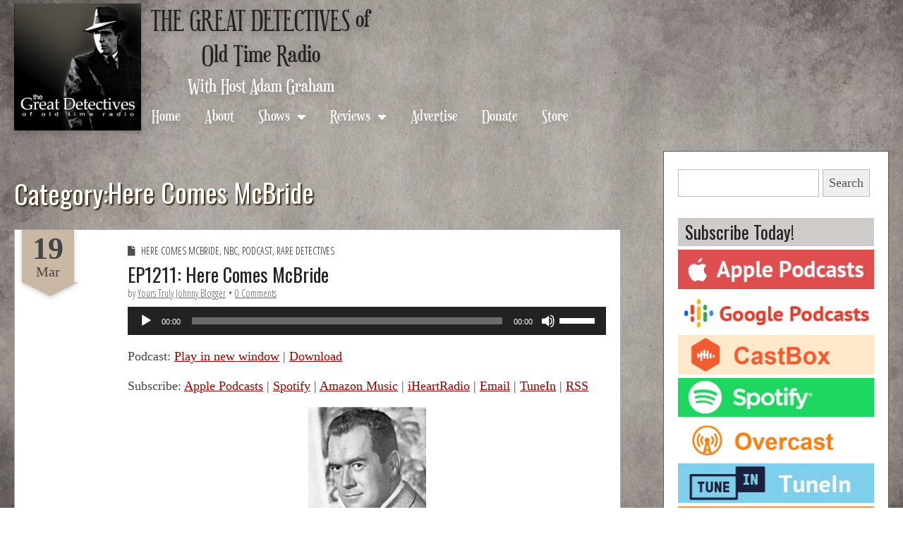

--- FILE ---
content_type: text/html; charset=UTF-8
request_url: https://www.greatdetectives.net/detectives/category/here-comes-mcbride/
body_size: 21806
content:
<!DOCTYPE html>
<!--[if lt IE 7]><html class="no-js lt-ie9 lt-ie8 lt-ie7" lang="en-US"><![endif]-->
<!--[if IE 7]><html class="no-js lt-ie9 lt-ie8" lang="en-US"><![endif]-->
<!--[if IE 8]><html class="no-js lt-ie9" lang="en-US"><![endif]-->
<!--[if gt IE 8]><!--><html class="no-js" lang="en-US"><!--<![endif]-->
<head>
	<meta charset="UTF-8" />
	<meta name="viewport" content="width=device-width, initial-scale=1.0">
	<meta property="og:image" content="http://www.greatdetectives.net/detectives/wp-content/uploads/2017/03/Screen-Shot-2017-03-16-at-9.06.12-PM.png">
	<link rel='stylesheet' type='text/css' href='https://fonts.googleapis.com/css?family=Prociono|Montaga'>
	<link rel="profile" href="http://gmpg.org/xfn/11" />
	<link rel="pingback" href="https://www.greatdetectives.net/detectives/xmlrpc.php" />
	<!--[if IE]><script src="https://www.greatdetectives.net/detectives/wp-content/themes/fotograf/library/js/html5.js"></script><![endif]-->
<!-- Global site tag (gtag.js) - Google Analytics -->
<script async src="https://www.googletagmanager.com/gtag/js?id=G-TBZ4QQGNLB"></script>
<script>
  window.dataLayer = window.dataLayer || [];
  function gtag(){dataLayer.push(arguments);}
  gtag('js', new Date());

  gtag('config', 'G-TBZ4QQGNLB');
</script>
	<title>Here Comes McBride  - The Great Detectives of Old Time Radio</title>
<meta name="robots" content="index, follow, max-snippet:-1, max-image-preview:large, max-video-preview:-1">
<link rel="canonical" href="https://www.greatdetectives.net/detectives/category/here-comes-mcbride/">
<meta property="og:url" content="https://www.greatdetectives.net/detectives/category/here-comes-mcbride/">
<meta property="og:site_name" content="The Great Detectives of Old Time Radio">
<meta property="og:locale" content="en_US">
<meta property="og:type" content="object">
<meta property="og:title" content="Here Comes McBride  - The Great Detectives of Old Time Radio">
<meta property="og:image" content="https://www.greatdetectives.net/detectives/wp-content/uploads/2024/01/Great-Detectives_2800-scaled.jpg">
<meta property="og:image:secure_url" content="https://www.greatdetectives.net/detectives/wp-content/uploads/2024/01/Great-Detectives_2800-scaled.jpg">
<meta property="og:image:width" content="2560">
<meta property="og:image:height" content="2560">
<meta name="twitter:card" content="summary_large_image">
<meta name="twitter:site" content="@radiodetectives">
<meta name="twitter:creator" content="@radiodetectives">
<meta name="twitter:title" content="Here Comes McBride  - The Great Detectives of Old Time Radio">
<meta name="twitter:image" content="https://www.greatdetectives.net/detectives/wp-content/uploads/2024/01/Great-Detectives_2800-scaled.jpg">
<link rel='dns-prefetch' href='//www.greatdetectives.net' />
<link rel='dns-prefetch' href='//stats.wp.com' />
<link rel='dns-prefetch' href='//fonts.googleapis.com' />
<link rel='dns-prefetch' href='//use.fontawesome.com' />
<link rel='dns-prefetch' href='//v0.wordpress.com' />
		<!-- This site uses the Google Analytics by MonsterInsights plugin v9.11.1 - Using Analytics tracking - https://www.monsterinsights.com/ -->
		<!-- Note: MonsterInsights is not currently configured on this site. The site owner needs to authenticate with Google Analytics in the MonsterInsights settings panel. -->
					<!-- No tracking code set -->
				<!-- / Google Analytics by MonsterInsights -->
		<style id='wp-img-auto-sizes-contain-inline-css' type='text/css'>
img:is([sizes=auto i],[sizes^="auto," i]){contain-intrinsic-size:3000px 1500px}
/*# sourceURL=wp-img-auto-sizes-contain-inline-css */
</style>
<style id='wp-emoji-styles-inline-css' type='text/css'>

	img.wp-smiley, img.emoji {
		display: inline !important;
		border: none !important;
		box-shadow: none !important;
		height: 1em !important;
		width: 1em !important;
		margin: 0 0.07em !important;
		vertical-align: -0.1em !important;
		background: none !important;
		padding: 0 !important;
	}
/*# sourceURL=wp-emoji-styles-inline-css */
</style>
<link rel='stylesheet' id='wp-block-library-css' href='https://www.greatdetectives.net/detectives/wp-includes/css/dist/block-library/style.min.css?ver=0b6bd34dab698c54fecae3e69da3d53d' type='text/css' media='all' />
<link rel='stylesheet' id='mediaelement-css' href='https://www.greatdetectives.net/detectives/wp-includes/js/mediaelement/mediaelementplayer-legacy.min.css?ver=4.2.17' type='text/css' media='all' />
<link rel='stylesheet' id='wp-mediaelement-css' href='https://www.greatdetectives.net/detectives/wp-includes/js/mediaelement/wp-mediaelement.min.css?ver=0b6bd34dab698c54fecae3e69da3d53d' type='text/css' media='all' />
<style id='global-styles-inline-css' type='text/css'>
:root{--wp--preset--aspect-ratio--square: 1;--wp--preset--aspect-ratio--4-3: 4/3;--wp--preset--aspect-ratio--3-4: 3/4;--wp--preset--aspect-ratio--3-2: 3/2;--wp--preset--aspect-ratio--2-3: 2/3;--wp--preset--aspect-ratio--16-9: 16/9;--wp--preset--aspect-ratio--9-16: 9/16;--wp--preset--color--black: #000000;--wp--preset--color--cyan-bluish-gray: #abb8c3;--wp--preset--color--white: #ffffff;--wp--preset--color--pale-pink: #f78da7;--wp--preset--color--vivid-red: #cf2e2e;--wp--preset--color--luminous-vivid-orange: #ff6900;--wp--preset--color--luminous-vivid-amber: #fcb900;--wp--preset--color--light-green-cyan: #7bdcb5;--wp--preset--color--vivid-green-cyan: #00d084;--wp--preset--color--pale-cyan-blue: #8ed1fc;--wp--preset--color--vivid-cyan-blue: #0693e3;--wp--preset--color--vivid-purple: #9b51e0;--wp--preset--gradient--vivid-cyan-blue-to-vivid-purple: linear-gradient(135deg,rgb(6,147,227) 0%,rgb(155,81,224) 100%);--wp--preset--gradient--light-green-cyan-to-vivid-green-cyan: linear-gradient(135deg,rgb(122,220,180) 0%,rgb(0,208,130) 100%);--wp--preset--gradient--luminous-vivid-amber-to-luminous-vivid-orange: linear-gradient(135deg,rgb(252,185,0) 0%,rgb(255,105,0) 100%);--wp--preset--gradient--luminous-vivid-orange-to-vivid-red: linear-gradient(135deg,rgb(255,105,0) 0%,rgb(207,46,46) 100%);--wp--preset--gradient--very-light-gray-to-cyan-bluish-gray: linear-gradient(135deg,rgb(238,238,238) 0%,rgb(169,184,195) 100%);--wp--preset--gradient--cool-to-warm-spectrum: linear-gradient(135deg,rgb(74,234,220) 0%,rgb(151,120,209) 20%,rgb(207,42,186) 40%,rgb(238,44,130) 60%,rgb(251,105,98) 80%,rgb(254,248,76) 100%);--wp--preset--gradient--blush-light-purple: linear-gradient(135deg,rgb(255,206,236) 0%,rgb(152,150,240) 100%);--wp--preset--gradient--blush-bordeaux: linear-gradient(135deg,rgb(254,205,165) 0%,rgb(254,45,45) 50%,rgb(107,0,62) 100%);--wp--preset--gradient--luminous-dusk: linear-gradient(135deg,rgb(255,203,112) 0%,rgb(199,81,192) 50%,rgb(65,88,208) 100%);--wp--preset--gradient--pale-ocean: linear-gradient(135deg,rgb(255,245,203) 0%,rgb(182,227,212) 50%,rgb(51,167,181) 100%);--wp--preset--gradient--electric-grass: linear-gradient(135deg,rgb(202,248,128) 0%,rgb(113,206,126) 100%);--wp--preset--gradient--midnight: linear-gradient(135deg,rgb(2,3,129) 0%,rgb(40,116,252) 100%);--wp--preset--font-size--small: 13px;--wp--preset--font-size--medium: 20px;--wp--preset--font-size--large: 36px;--wp--preset--font-size--x-large: 42px;--wp--preset--spacing--20: 0.44rem;--wp--preset--spacing--30: 0.67rem;--wp--preset--spacing--40: 1rem;--wp--preset--spacing--50: 1.5rem;--wp--preset--spacing--60: 2.25rem;--wp--preset--spacing--70: 3.38rem;--wp--preset--spacing--80: 5.06rem;--wp--preset--shadow--natural: 6px 6px 9px rgba(0, 0, 0, 0.2);--wp--preset--shadow--deep: 12px 12px 50px rgba(0, 0, 0, 0.4);--wp--preset--shadow--sharp: 6px 6px 0px rgba(0, 0, 0, 0.2);--wp--preset--shadow--outlined: 6px 6px 0px -3px rgb(255, 255, 255), 6px 6px rgb(0, 0, 0);--wp--preset--shadow--crisp: 6px 6px 0px rgb(0, 0, 0);}:where(.is-layout-flex){gap: 0.5em;}:where(.is-layout-grid){gap: 0.5em;}body .is-layout-flex{display: flex;}.is-layout-flex{flex-wrap: wrap;align-items: center;}.is-layout-flex > :is(*, div){margin: 0;}body .is-layout-grid{display: grid;}.is-layout-grid > :is(*, div){margin: 0;}:where(.wp-block-columns.is-layout-flex){gap: 2em;}:where(.wp-block-columns.is-layout-grid){gap: 2em;}:where(.wp-block-post-template.is-layout-flex){gap: 1.25em;}:where(.wp-block-post-template.is-layout-grid){gap: 1.25em;}.has-black-color{color: var(--wp--preset--color--black) !important;}.has-cyan-bluish-gray-color{color: var(--wp--preset--color--cyan-bluish-gray) !important;}.has-white-color{color: var(--wp--preset--color--white) !important;}.has-pale-pink-color{color: var(--wp--preset--color--pale-pink) !important;}.has-vivid-red-color{color: var(--wp--preset--color--vivid-red) !important;}.has-luminous-vivid-orange-color{color: var(--wp--preset--color--luminous-vivid-orange) !important;}.has-luminous-vivid-amber-color{color: var(--wp--preset--color--luminous-vivid-amber) !important;}.has-light-green-cyan-color{color: var(--wp--preset--color--light-green-cyan) !important;}.has-vivid-green-cyan-color{color: var(--wp--preset--color--vivid-green-cyan) !important;}.has-pale-cyan-blue-color{color: var(--wp--preset--color--pale-cyan-blue) !important;}.has-vivid-cyan-blue-color{color: var(--wp--preset--color--vivid-cyan-blue) !important;}.has-vivid-purple-color{color: var(--wp--preset--color--vivid-purple) !important;}.has-black-background-color{background-color: var(--wp--preset--color--black) !important;}.has-cyan-bluish-gray-background-color{background-color: var(--wp--preset--color--cyan-bluish-gray) !important;}.has-white-background-color{background-color: var(--wp--preset--color--white) !important;}.has-pale-pink-background-color{background-color: var(--wp--preset--color--pale-pink) !important;}.has-vivid-red-background-color{background-color: var(--wp--preset--color--vivid-red) !important;}.has-luminous-vivid-orange-background-color{background-color: var(--wp--preset--color--luminous-vivid-orange) !important;}.has-luminous-vivid-amber-background-color{background-color: var(--wp--preset--color--luminous-vivid-amber) !important;}.has-light-green-cyan-background-color{background-color: var(--wp--preset--color--light-green-cyan) !important;}.has-vivid-green-cyan-background-color{background-color: var(--wp--preset--color--vivid-green-cyan) !important;}.has-pale-cyan-blue-background-color{background-color: var(--wp--preset--color--pale-cyan-blue) !important;}.has-vivid-cyan-blue-background-color{background-color: var(--wp--preset--color--vivid-cyan-blue) !important;}.has-vivid-purple-background-color{background-color: var(--wp--preset--color--vivid-purple) !important;}.has-black-border-color{border-color: var(--wp--preset--color--black) !important;}.has-cyan-bluish-gray-border-color{border-color: var(--wp--preset--color--cyan-bluish-gray) !important;}.has-white-border-color{border-color: var(--wp--preset--color--white) !important;}.has-pale-pink-border-color{border-color: var(--wp--preset--color--pale-pink) !important;}.has-vivid-red-border-color{border-color: var(--wp--preset--color--vivid-red) !important;}.has-luminous-vivid-orange-border-color{border-color: var(--wp--preset--color--luminous-vivid-orange) !important;}.has-luminous-vivid-amber-border-color{border-color: var(--wp--preset--color--luminous-vivid-amber) !important;}.has-light-green-cyan-border-color{border-color: var(--wp--preset--color--light-green-cyan) !important;}.has-vivid-green-cyan-border-color{border-color: var(--wp--preset--color--vivid-green-cyan) !important;}.has-pale-cyan-blue-border-color{border-color: var(--wp--preset--color--pale-cyan-blue) !important;}.has-vivid-cyan-blue-border-color{border-color: var(--wp--preset--color--vivid-cyan-blue) !important;}.has-vivid-purple-border-color{border-color: var(--wp--preset--color--vivid-purple) !important;}.has-vivid-cyan-blue-to-vivid-purple-gradient-background{background: var(--wp--preset--gradient--vivid-cyan-blue-to-vivid-purple) !important;}.has-light-green-cyan-to-vivid-green-cyan-gradient-background{background: var(--wp--preset--gradient--light-green-cyan-to-vivid-green-cyan) !important;}.has-luminous-vivid-amber-to-luminous-vivid-orange-gradient-background{background: var(--wp--preset--gradient--luminous-vivid-amber-to-luminous-vivid-orange) !important;}.has-luminous-vivid-orange-to-vivid-red-gradient-background{background: var(--wp--preset--gradient--luminous-vivid-orange-to-vivid-red) !important;}.has-very-light-gray-to-cyan-bluish-gray-gradient-background{background: var(--wp--preset--gradient--very-light-gray-to-cyan-bluish-gray) !important;}.has-cool-to-warm-spectrum-gradient-background{background: var(--wp--preset--gradient--cool-to-warm-spectrum) !important;}.has-blush-light-purple-gradient-background{background: var(--wp--preset--gradient--blush-light-purple) !important;}.has-blush-bordeaux-gradient-background{background: var(--wp--preset--gradient--blush-bordeaux) !important;}.has-luminous-dusk-gradient-background{background: var(--wp--preset--gradient--luminous-dusk) !important;}.has-pale-ocean-gradient-background{background: var(--wp--preset--gradient--pale-ocean) !important;}.has-electric-grass-gradient-background{background: var(--wp--preset--gradient--electric-grass) !important;}.has-midnight-gradient-background{background: var(--wp--preset--gradient--midnight) !important;}.has-small-font-size{font-size: var(--wp--preset--font-size--small) !important;}.has-medium-font-size{font-size: var(--wp--preset--font-size--medium) !important;}.has-large-font-size{font-size: var(--wp--preset--font-size--large) !important;}.has-x-large-font-size{font-size: var(--wp--preset--font-size--x-large) !important;}
/*# sourceURL=global-styles-inline-css */
</style>

<style id='classic-theme-styles-inline-css' type='text/css'>
/*! This file is auto-generated */
.wp-block-button__link{color:#fff;background-color:#32373c;border-radius:9999px;box-shadow:none;text-decoration:none;padding:calc(.667em + 2px) calc(1.333em + 2px);font-size:1.125em}.wp-block-file__button{background:#32373c;color:#fff;text-decoration:none}
/*# sourceURL=/wp-includes/css/classic-themes.min.css */
</style>
<link rel='stylesheet' id='secondline-psb-subscribe-button-styles-css' href='https://www.greatdetectives.net/detectives/wp-content/plugins/podcast-subscribe-buttons/assets/css/secondline-psb-styles.css?ver=0b6bd34dab698c54fecae3e69da3d53d' type='text/css' media='all' />
<link rel='stylesheet' id='parent-style-css' href='https://www.greatdetectives.net/detectives/wp-content/themes/fotograf/style.css?ver=0b6bd34dab698c54fecae3e69da3d53d' type='text/css' media='all' />
<link rel='stylesheet' id='theme_stylesheet-css' href='https://www.greatdetectives.net/detectives/wp-content/themes/fotograf-child/style.css?ver=0b6bd34dab698c54fecae3e69da3d53d' type='text/css' media='all' />
<link rel='stylesheet' id='google_fonts-css' href='//fonts.googleapis.com/css?family=Oswald|Open+Sans+Condensed:300|' type='text/css' media='all' />
<link rel='stylesheet' id='font_awesome-css' href='https://www.greatdetectives.net/detectives/wp-content/themes/fotograf/library/css/font-awesome.css?ver=4.4.0' type='text/css' media='all' />
<style id='jetpack_facebook_likebox-inline-css' type='text/css'>
.widget_facebook_likebox {
	overflow: hidden;
}

/*# sourceURL=https://www.greatdetectives.net/detectives/wp-content/plugins/jetpack/modules/widgets/facebook-likebox/style.css */
</style>
<link rel='stylesheet' id='font-awesome-official-css' href='https://use.fontawesome.com/releases/v5.15.3/css/all.css' type='text/css' media='all' integrity="sha384-SZXxX4whJ79/gErwcOYf+zWLeJdY/qpuqC4cAa9rOGUstPomtqpuNWT9wdPEn2fk" crossorigin="anonymous" />
<link rel='stylesheet' id='font-awesome-official-v4shim-css' href='https://use.fontawesome.com/releases/v5.15.3/css/v4-shims.css' type='text/css' media='all' integrity="sha384-C2B+KlPW+WkR0Ld9loR1x3cXp7asA0iGVodhCoJ4hwrWm/d9qKS59BGisq+2Y0/D" crossorigin="anonymous" />
<style id='font-awesome-official-v4shim-inline-css' type='text/css'>
@font-face {
font-family: "FontAwesome";
font-display: block;
src: url("https://use.fontawesome.com/releases/v5.15.3/webfonts/fa-brands-400.eot"),
		url("https://use.fontawesome.com/releases/v5.15.3/webfonts/fa-brands-400.eot?#iefix") format("embedded-opentype"),
		url("https://use.fontawesome.com/releases/v5.15.3/webfonts/fa-brands-400.woff2") format("woff2"),
		url("https://use.fontawesome.com/releases/v5.15.3/webfonts/fa-brands-400.woff") format("woff"),
		url("https://use.fontawesome.com/releases/v5.15.3/webfonts/fa-brands-400.ttf") format("truetype"),
		url("https://use.fontawesome.com/releases/v5.15.3/webfonts/fa-brands-400.svg#fontawesome") format("svg");
}

@font-face {
font-family: "FontAwesome";
font-display: block;
src: url("https://use.fontawesome.com/releases/v5.15.3/webfonts/fa-solid-900.eot"),
		url("https://use.fontawesome.com/releases/v5.15.3/webfonts/fa-solid-900.eot?#iefix") format("embedded-opentype"),
		url("https://use.fontawesome.com/releases/v5.15.3/webfonts/fa-solid-900.woff2") format("woff2"),
		url("https://use.fontawesome.com/releases/v5.15.3/webfonts/fa-solid-900.woff") format("woff"),
		url("https://use.fontawesome.com/releases/v5.15.3/webfonts/fa-solid-900.ttf") format("truetype"),
		url("https://use.fontawesome.com/releases/v5.15.3/webfonts/fa-solid-900.svg#fontawesome") format("svg");
}

@font-face {
font-family: "FontAwesome";
font-display: block;
src: url("https://use.fontawesome.com/releases/v5.15.3/webfonts/fa-regular-400.eot"),
		url("https://use.fontawesome.com/releases/v5.15.3/webfonts/fa-regular-400.eot?#iefix") format("embedded-opentype"),
		url("https://use.fontawesome.com/releases/v5.15.3/webfonts/fa-regular-400.woff2") format("woff2"),
		url("https://use.fontawesome.com/releases/v5.15.3/webfonts/fa-regular-400.woff") format("woff"),
		url("https://use.fontawesome.com/releases/v5.15.3/webfonts/fa-regular-400.ttf") format("truetype"),
		url("https://use.fontawesome.com/releases/v5.15.3/webfonts/fa-regular-400.svg#fontawesome") format("svg");
unicode-range: U+F004-F005,U+F007,U+F017,U+F022,U+F024,U+F02E,U+F03E,U+F044,U+F057-F059,U+F06E,U+F070,U+F075,U+F07B-F07C,U+F080,U+F086,U+F089,U+F094,U+F09D,U+F0A0,U+F0A4-F0A7,U+F0C5,U+F0C7-F0C8,U+F0E0,U+F0EB,U+F0F3,U+F0F8,U+F0FE,U+F111,U+F118-F11A,U+F11C,U+F133,U+F144,U+F146,U+F14A,U+F14D-F14E,U+F150-F152,U+F15B-F15C,U+F164-F165,U+F185-F186,U+F191-F192,U+F1AD,U+F1C1-F1C9,U+F1CD,U+F1D8,U+F1E3,U+F1EA,U+F1F6,U+F1F9,U+F20A,U+F247-F249,U+F24D,U+F254-F25B,U+F25D,U+F267,U+F271-F274,U+F279,U+F28B,U+F28D,U+F2B5-F2B6,U+F2B9,U+F2BB,U+F2BD,U+F2C1-F2C2,U+F2D0,U+F2D2,U+F2DC,U+F2ED,U+F328,U+F358-F35B,U+F3A5,U+F3D1,U+F410,U+F4AD;
}
/*# sourceURL=font-awesome-official-v4shim-inline-css */
</style>
<link rel='stylesheet' id='sharedaddy-css' href='https://www.greatdetectives.net/detectives/wp-content/plugins/jetpack/modules/sharedaddy/sharing.css?ver=15.4' type='text/css' media='all' />
<link rel='stylesheet' id='social-logos-css' href='https://www.greatdetectives.net/detectives/wp-content/plugins/jetpack/_inc/social-logos/social-logos.min.css?ver=15.4' type='text/css' media='all' />
<script type="text/javascript" src="https://www.greatdetectives.net/detectives/wp-includes/js/jquery/jquery.min.js?ver=3.7.1" id="jquery-core-js"></script>
<script type="text/javascript" src="https://www.greatdetectives.net/detectives/wp-includes/js/jquery/jquery-migrate.min.js?ver=3.4.1" id="jquery-migrate-js"></script>
<link rel="https://api.w.org/" href="https://www.greatdetectives.net/detectives/wp-json/" /><link rel="alternate" title="JSON" type="application/json" href="https://www.greatdetectives.net/detectives/wp-json/wp/v2/categories/303" /><link rel="EditURI" type="application/rsd+xml" title="RSD" href="https://www.greatdetectives.net/detectives/xmlrpc.php?rsd" />

            <script type="text/javascript"><!--
                                function powerpress_pinw(pinw_url){window.open(pinw_url, 'PowerPressPlayer','toolbar=0,status=0,resizable=1,width=460,height=320');	return false;}
                //-->

                // tabnab protection
                window.addEventListener('load', function () {
                    // make all links have rel="noopener noreferrer"
                    document.querySelectorAll('a[target="_blank"]').forEach(link => {
                        link.setAttribute('rel', 'noopener noreferrer');
                    });
                });
            </script>
            	<style>img#wpstats{display:none}</style>
		<style>

body { color: #444444; font-family: Cambria, Georgia, serif; font-weight: normal; font-size: 18px; }
h1, h2, h3, h4, h5, h6, h1 a, h2 a, h3 a, h4 a, h5 a, h6 a, .headline { color: #222222; font-family: Oswald, sans-serif; font-weight: normal; }
a { color: #a00000; }
a:hover { color: #6d6d6d; }
#site-title, .bavotasan_custom_text_widget i, article time.banner, .comment-reply-link, .form-submit input[type="submit"], .widget-title  { background-color: #c9b8a3; }
#site-title a, .bavotasan_custom_text_widget i, .headline span { color: #333333; }
#site-title a { font-family: Oswald, sans-serif; font-weight: normal; font-size: 52px; }
.triangle { border-top-color: #c9b8a3; }
#site-description, .gallery-item .image-caption h1 { font-family: Open Sans Condensed; font-weight: 300; }
#site-description { font-size: 15px; }
#site-navigation li a { color: #4c3100; font-family: Open Sans Condensed; font-weight: 300; font-size: 22px; }
#site-navigation li a:hover, #site-navigation li.current-menu-item a { color: #a00000; }
.entry-title, .entry-title a { font-family: Oswald, sans-serif; font-weight: normal; font-size: 36px; }
.entry-meta, .entry-meta a { font-family: Open Sans Condensed; font-weight: 300; font-size: 14px; }
.post-category, .post-category a, .post-format, post-format a { font-family: Open Sans Condensed; font-weight: 300; font-size: 14px; }
.bypostauthor .comment-body{ border-color: #c9b8a3; }
/* Custom CSS */
html { 
  background: url('http://www.greatdetectives.net/detectives/wp-content/uploads/2015/11/background2.jpg') no-repeat center center fixed; 
  -webkit-background-size: cover;
  -moz-background-size: cover;
  -o-background-size: cover;
  background-size: cover;
}
body { padding: 0px !important; }

#footer { background: #333; color: #f2e5cd; }
#footer a { color: #d6c39f; }
#main { margin-top: 155px; }
#page {  padding-top: 10px;}
#site-navigation { margin: 25px 0 0 0 !important; }
#site-navigation li a { font-size:18px; text-transform:none;}
#site-navigation ul ul {  width:300px;  }

#header-wrap {
    background: #FFF none repeat scroll 0% 0%;
    padding: 0px 20px;
    margin:0;
    height: 100px;
    width: 100%;
}

article {border:1px solid #342407; }
.sidebar-wrapper {border:1px solid #342407; }

h1.page-title {text-transform:none; font-size:28pt; text-shadow: 2px 2px 2px #342407;}
.entry-title, .entry-title a { font-size:20pt; }
h3.widget-title { font-size: 20pt; font-weight:normal; color:#222;}
h3.widget-title a { text-decoration:none;}
form {margin-top:5px !important; }
.widget { margin-bottom: 12px; }
.widget select { width:90%; height:35px; font-size:14pt;}


/* ----------  SCREENS UP TO 1200 - - TABLET LANDSCAPE------------ */
@media screen and (min-width: 768px) and (max-width: 1024px) {
     #GDLOGO {width: 300px; margin-left:-20px;}
     #site-logo img {width:100%;}
}
/* ----------  SCREENS UP TO 768 px - TABLET PORTRAIT ------------ */
@media screen and (max-width:768px) {
      #GDLOGO {width: 300px; margin-left:0px;}
        #site-logo img {width:100%;}
        #main {  margin-top: 90px; }
}
/* ---------- CELL SCREENS UP TO 525 px ------------ */
@media screen and (max-width: 525px) {
    
    #site-navigation {display:none;}
    #site-logo img {width:100%;}
    #main { margin-top: 65px; }
    #header-wrap { padding:0px;}
    .entry-title, .entry-title a {font-size:16pt; }
}
/* eof Custom CSS */
	</style>
	<link rel="icon" href="https://www.greatdetectives.net/detectives/wp-content/uploads/2021/04/cropped-cropped-gd-icon-32x32.png" sizes="32x32" />
<link rel="icon" href="https://www.greatdetectives.net/detectives/wp-content/uploads/2021/04/cropped-cropped-gd-icon-192x192.png" sizes="192x192" />
<link rel="apple-touch-icon" href="https://www.greatdetectives.net/detectives/wp-content/uploads/2021/04/cropped-cropped-gd-icon-180x180.png" />
<meta name="msapplication-TileImage" content="https://www.greatdetectives.net/detectives/wp-content/uploads/2021/04/cropped-cropped-gd-icon-270x270.png" />
		<style type="text/css" id="wp-custom-css">
			/* BLOOD RED: #a00000; */

html {
    background: url('/detectives/wp-content/uploads/2015/11/background2.jpg') no-repeat center center fixed;
        background-size: auto;
    -webkit-background-size: cover;
    -moz-background-size: cover;
    -o-background-size: cover;
    background-size: cover;
}

a.morebutton {background: #444; color: #eee; text-decoration:none;padding:8px 15px;} 

a.morebutton:hover {border:1px solid #444; background:#FFF; color: #444;}

body {line-height:18pt}

@font-face {
  font-family: "Euphorigenic";
  src: url("/detectives/wp-content/fonts/Euphorigenic-Regular.woff2") format("woff2"),
       url("/detectives/wp-content/fonts/Euphorigenic-Regular.woff") format("woff");
}

#search-3 input[type="text"] {width:200px;}

.appicons {width:160px;margin:auto;}

.appicons img {width:80px;display:inline;float:left;}

.wp-caption {
    background: none;
    border: none;
    max-width: 100%;
    padding: 0;
    text-align: center;
    max-width: 100%;
	  font-style:italic;
	  font-size:11pt;
}

.wp-image-27998 {border-radius:20px;}

.sidebar-wrapper {
    border: 1px solid #585858;
}

ins.adsbygoogle {margin-left: -12px;}

article.page {border: 1px solid #585858;}

div#header-wrap.grid.wfull
{display:block; height:auto; !important; position:relative; background:none;}

#main {
    margin-top: 10px;
}
.so-widget-sow-image h3.widget-title {background:none;font-size:15pt;}

.so-panel .entry-content {width:80%;margin:auto;}

article time.banner { margin:0 20px 0 10px; padding-top:5px;}

#site-logo {max-width:180px; margin-top:5px; }

#header-wrap .c12, #header.row .c12 {padding-left:0;}

#sitename{ display:inline-block; float:left; margin-left:10px;}

h2#comments-title {font-size:15pt;}

.akismet_comment_form_privacy_notice {display:none;}

h1.site-title {width:320px;text-align:center;line-height:47px;margin:auto;}

h1.site-title a {font-family:"Euphorigenic", times !important;  text-decoration:none;}

h1.site-title a:hover {color: #a00000;}

h1.page-title, h1.entry-title {margin-top:40px;}

.page-title span {padding:0;margin:0;background:none;float:right;}

h2.site-subtitle{font-family:Euphorigenic; margin:10px 0 0 0; text-align:center;color:#FFF;}

#primary { display:inline-block; width: calc(100% - 380px);}

#secondary {min-width: 320px !important; width:360px;}

#site-navigation li a {
	font-family:Euphorigenic;
	font-size:1.3em;
	color:#FFF;
}

#site-navigation li li a { color: #333; }

h1.entry-title { margin-top:10px;}

h2.homesection {background: #d0ccc9; padding-left:5px; margin-bottom:0;}

.wp-show-posts-inner {padding:15px;}

article {border: 1px solid #aaa;}

#footer {
    margin: 0 !important;
}

#linkcat-4407 .widget-title {margin:0;}

ul.xoxo.blogroll {margin-top:5px;}

.widget ul li::before {
    content: "";
		display:block;
	  margin-bottom:5px;
}

h3.widget-title {
    font-size: 1.4em;
    font-weight: normal;
    color: #222;
	  background: #d0ccc9;
}

.offcanvas #site-navigation 
li a { font-size:1.5em;}

#left-nav
li a:hover, #left-nav li.current-menu-item a {
	 color:#FFF;

}




/* MOBILE SCREENS */

@media screen and (max-width:1285px) {
  
	#sitename { font-size:12pt;  float:none;}

	#site-navigation{ font-size:12pt;float:none;margin-top:0 !important;}
}

@media screen and (max-width:1163px) {
	#site-navigation {width:100%; display:block;float:none;}
}


@media screen and (max-width:920px) {

	#primary, #secondary { display: block; width: 100%; margin:0 !important;}
	
	#site-navigation {float:none;display:block; text-align:center;}
	
	h1.site-title {font-size:23pt; text-align:center;}
	
	h2.site-subtitle {font-size:17pt;margin:auto;text-align:center; }

}

@media screen and (max-width:740px)
{
	#GDLOGO {width:290px;margin:auto;}
	#sitename {width:100%;margin:auto;}
	#main {max-width:100%;}
	#site-logo {
		text-align:center;
    max-width: 290px;;
    margin: auto;
	}
}


@media screen and (max-width:420px) {
	.grid {min-width:100px;}
  .c9 {padding:5px;}
}


		</style>
		
<script async src='https://www.googletagmanager.com/gtag/js?id=G-3KTQL8264D'></script><script>
window.dataLayer = window.dataLayer || [];
function gtag(){dataLayer.push(arguments);}gtag('js', new Date());

 gtag('config', 'G-3KTQL8264D' , {});

</script>
</head>
<body class="archive category category-here-comes-mcbride category-303 wp-theme-fotograf wp-child-theme-fotograf-child">
	<div id="header-wrap" class="grid wfull">
		<div class="row">
					<header id="header" class="row" role="banner">
							<div id="mobile-menu">
								<a href="#" class="left-menu"><i class="fa fa-reorder"></i></a>
								<a href="#" class="bg"><i class="fa fa-picture-o"></i></a>
								<a href="#" class="search"><i class="fa fa-search"></i></a>
							</div>
								
								<div id="GDLOGO"><a href="https://www.greatdetectives.net/detectives" title="The Great Detectives of Old Time Radio" id="site-logo" rel="home"><img src="https://www.greatdetectives.net/detectives/wp-content/uploads/2021/04/greatdetectiveslogo.jpg" alt="The Great Detectives of Old Time Radio" /></a>
								</div>

								<div id="notlogo">
									<div ID="sitename">
										<h1 class="site-title"><a href="/detectives"/>THE GREAT DETECTIVES of Old Time Radio</a></h1>
										<h2 class="site-subtitle">With Host Adam Graham</h2>
									</div>
								</div>
									<nav id="site-navigation" role="navigation">
										<h3 class="assistive-text">Main menu</h3>
										<a class="assistive-text" href="#primary" title="Skip to content">Skip to content</a>
										<ul id="menu-header-main-menu" class="menu"><li id="menu-item-13781" class="menu-item menu-item-type-custom menu-item-object-custom menu-item-home menu-item-13781"><a href="http://www.greatdetectives.net/detectives/">Home</a></li>
<li id="menu-item-13782" class="menu-item menu-item-type-post_type menu-item-object-page menu-item-13782"><a href="https://www.greatdetectives.net/detectives/about/">About</a></li>
<li id="menu-item-13789" class="menu-item menu-item-type-custom menu-item-object-custom current-menu-ancestor current-menu-parent menu-item-has-children sub-menu-parent menu-item-13789"><a href="https://biglist.greatdetectives.net">Shows</a>
<ul class="sub-menu">
	<li id="menu-item-13790" class="menu-item menu-item-type-taxonomy menu-item-object-category menu-item-13790"><a href="https://www.greatdetectives.net/detectives/category/a-life-in-your-hands/">A Life in Your Hands</a></li>
	<li id="menu-item-13791" class="menu-item menu-item-type-taxonomy menu-item-object-category menu-item-13791"><a href="https://www.greatdetectives.net/detectives/category/adventures-of-the-abbotts/">Adventures of the Abbotts</a></li>
	<li id="menu-item-28111" class="menu-item menu-item-type-taxonomy menu-item-object-category menu-item-28111"><a href="https://www.greatdetectives.net/detectives/category/air-mail-mystery/">Air Mail Mystery</a></li>
	<li id="menu-item-17068" class="menu-item menu-item-type-taxonomy menu-item-object-category menu-item-17068"><a href="https://www.greatdetectives.net/detectives/category/auguste-dupin/">Auguste Dupin</a></li>
	<li id="menu-item-13792" class="menu-item menu-item-type-taxonomy menu-item-object-category menu-item-13792"><a href="https://www.greatdetectives.net/detectives/category/barrie-craig/">Barrie Craig</a></li>
	<li id="menu-item-32611" class="menu-item menu-item-type-taxonomy menu-item-object-category menu-item-32611"><a href="https://www.greatdetectives.net/detectives/category/bill-lance/">Bill Lance</a></li>
	<li id="menu-item-32606" class="menu-item menu-item-type-taxonomy menu-item-object-category menu-item-32606"><a href="https://www.greatdetectives.net/detectives/category/billy-swift/">Billy Swift</a></li>
	<li id="menu-item-14972" class="menu-item menu-item-type-taxonomy menu-item-object-category menu-item-14972"><a href="https://www.greatdetectives.net/detectives/category/boston-blackie/">Boston Blackie</a></li>
	<li id="menu-item-13793" class="menu-item menu-item-type-taxonomy menu-item-object-category menu-item-13793"><a href="https://www.greatdetectives.net/detectives/category/box-13-old-time-radio/">Box 13</a></li>
	<li id="menu-item-13794" class="menu-item menu-item-type-taxonomy menu-item-object-category menu-item-13794"><a href="https://www.greatdetectives.net/detectives/category/candy-matson/">Candy Matson</a></li>
	<li id="menu-item-13795" class="menu-item menu-item-type-taxonomy menu-item-object-category menu-item-13795"><a href="https://www.greatdetectives.net/detectives/category/carter-brown/">Carter Brown</a></li>
	<li id="menu-item-13796" class="menu-item menu-item-type-taxonomy menu-item-object-category menu-item-13796"><a href="https://www.greatdetectives.net/detectives/category/casebook-of-gregory-hood/">Casebook of Gregory Hood</a></li>
	<li id="menu-item-13797" class="menu-item menu-item-type-taxonomy menu-item-object-category menu-item-13797"><a href="https://www.greatdetectives.net/detectives/category/cases-of-mr-ace/">Cases of Mr. Ace</a></li>
	<li id="menu-item-28112" class="menu-item menu-item-type-taxonomy menu-item-object-category menu-item-28112"><a href="https://www.greatdetectives.net/detectives/category/casey-crime-photographer/">Casey Crime Photographer</a></li>
	<li id="menu-item-13798" class="menu-item menu-item-type-taxonomy menu-item-object-category menu-item-13798"><a href="https://www.greatdetectives.net/detectives/category/christopher-london/">Christopher London</a></li>
	<li id="menu-item-13799" class="menu-item menu-item-type-taxonomy menu-item-object-category menu-item-13799"><a href="https://www.greatdetectives.net/detectives/category/court-of-last-resort/">Court of Last Resort</a></li>
	<li id="menu-item-13800" class="menu-item menu-item-type-taxonomy menu-item-object-category menu-item-13800"><a href="https://www.greatdetectives.net/detectives/category/crime-and-peter-chambers/">Crime and Peter Chambers</a></li>
	<li id="menu-item-13801" class="menu-item menu-item-type-taxonomy menu-item-object-category menu-item-13801"><a href="https://www.greatdetectives.net/detectives/category/crime-files-of-flamond/">Crime Files of Flamond</a></li>
	<li id="menu-item-13802" class="menu-item menu-item-type-taxonomy menu-item-object-category menu-item-13802"><a href="https://www.greatdetectives.net/detectives/category/crime-on-the-waterfront/">Crime on the Waterfront</a></li>
	<li id="menu-item-31969" class="menu-item menu-item-type-taxonomy menu-item-object-category menu-item-31969"><a href="https://www.greatdetectives.net/detectives/category/dangerous-assignment/">Dangerous Assignment</a></li>
	<li id="menu-item-14973" class="menu-item menu-item-type-taxonomy menu-item-object-category menu-item-14973"><a href="https://www.greatdetectives.net/detectives/category/defense-attorney/">Defense Attorney</a></li>
	<li id="menu-item-13804" class="menu-item menu-item-type-taxonomy menu-item-object-category menu-item-13804"><a href="https://www.greatdetectives.net/detectives/category/dr-tim-detective/">Dr. Tim Detective</a></li>
	<li id="menu-item-13805" class="menu-item menu-item-type-taxonomy menu-item-object-category menu-item-13805"><a href="https://www.greatdetectives.net/detectives/category/dragnet/">Dragnet</a></li>
	<li id="menu-item-14008" class="menu-item menu-item-type-taxonomy menu-item-object-category menu-item-14008"><a href="https://www.greatdetectives.net/detectives/category/dyke-easter/">Dyke Easter</a></li>
	<li id="menu-item-13807" class="menu-item menu-item-type-taxonomy menu-item-object-category menu-item-13807"><a href="https://www.greatdetectives.net/detectives/category/easy-money/">Easy Money</a></li>
	<li id="menu-item-13808" class="menu-item menu-item-type-taxonomy menu-item-object-category menu-item-13808"><a href="https://www.greatdetectives.net/detectives/category/ellery-queen/">Ellery Queen</a></li>
	<li id="menu-item-13809" class="menu-item menu-item-type-taxonomy menu-item-object-category menu-item-13809"><a href="https://www.greatdetectives.net/detectives/category/father-brown/">Father Brown</a></li>
	<li id="menu-item-13810" class="menu-item menu-item-type-taxonomy menu-item-object-category menu-item-13810"><a href="https://www.greatdetectives.net/detectives/category/frank-race/">Frank Race</a></li>
	<li id="menu-item-13811" class="menu-item menu-item-type-taxonomy menu-item-object-category menu-item-13811"><a href="https://www.greatdetectives.net/detectives/category/hearthstone-of-the-death-squad/">Hearthstone of the Death Squad</a></li>
	<li id="menu-item-13812" class="menu-item menu-item-type-taxonomy menu-item-object-category menu-item-13812"><a href="https://www.greatdetectives.net/detectives/category/hercule-poirot/">Hercule Poirot</a></li>
	<li id="menu-item-13813" class="menu-item menu-item-type-taxonomy menu-item-object-category current-menu-item menu-item-13813"><a href="https://www.greatdetectives.net/detectives/category/here-comes-mcbride/" aria-current="page">Here Comes McBride</a></li>
	<li id="menu-item-13814" class="menu-item menu-item-type-taxonomy menu-item-object-category menu-item-13814"><a href="https://www.greatdetectives.net/detectives/category/homicide-okane/">Homicide O&#8217;Kane</a></li>
	<li id="menu-item-13815" class="menu-item menu-item-type-taxonomy menu-item-object-category menu-item-13815"><a href="https://www.greatdetectives.net/detectives/category/i-deal-in-crime/">I Deal in Crime</a></li>
	<li id="menu-item-32607" class="menu-item menu-item-type-taxonomy menu-item-object-category menu-item-32607"><a href="https://www.greatdetectives.net/detectives/category/i-hate-crime/">I Hate Crime</a></li>
	<li id="menu-item-28113" class="menu-item menu-item-type-taxonomy menu-item-object-category menu-item-28113"><a href="https://www.greatdetectives.net/detectives/category/indictment/">Indictment</a></li>
	<li id="menu-item-13816" class="menu-item menu-item-type-taxonomy menu-item-object-category menu-item-13816"><a href="https://www.greatdetectives.net/detectives/category/jeff-regan/">Jeff Regan</a></li>
	<li id="menu-item-17069" class="menu-item menu-item-type-taxonomy menu-item-object-category menu-item-17069"><a href="https://www.greatdetectives.net/detectives/category/inspector-thorne/">Inspector Thorne</a></li>
	<li id="menu-item-13817" class="menu-item menu-item-type-taxonomy menu-item-object-category menu-item-13817"><a href="https://www.greatdetectives.net/detectives/category/johnny-fletcher/">Johnny Fletcher</a></li>
	<li id="menu-item-13818" class="menu-item menu-item-type-taxonomy menu-item-object-category menu-item-13818"><a href="https://www.greatdetectives.net/detectives/category/johnny-madero/">Johnny Madero</a></li>
	<li id="menu-item-13819" class="menu-item menu-item-type-taxonomy menu-item-object-category menu-item-13819"><a href="https://www.greatdetectives.net/detectives/category/leonidas-witherall/">Leonidas Witherall</a></li>
	<li id="menu-item-13820" class="menu-item menu-item-type-taxonomy menu-item-object-category menu-item-13820"><a href="https://www.greatdetectives.net/detectives/category/let-george-do-it/">Let George Do It</a></li>
	<li id="menu-item-28114" class="menu-item menu-item-type-taxonomy menu-item-object-category menu-item-28114"><a href="https://www.greatdetectives.net/detectives/category/man-called-x/">Man Called X</a></li>
	<li id="menu-item-13821" class="menu-item menu-item-type-taxonomy menu-item-object-category menu-item-13821"><a href="https://www.greatdetectives.net/detectives/category/manhunt/">Manhunt</a></li>
	<li id="menu-item-13822" class="menu-item menu-item-type-taxonomy menu-item-object-category menu-item-13822"><a href="https://www.greatdetectives.net/detectives/category/martin-kane/">Martin Kane</a></li>
	<li id="menu-item-13823" class="menu-item menu-item-type-taxonomy menu-item-object-category menu-item-13823"><a href="https://www.greatdetectives.net/detectives/category/michael-shayne/">Michael Shayne</a></li>
	<li id="menu-item-13824" class="menu-item menu-item-type-taxonomy menu-item-object-category menu-item-13824"><a href="https://www.greatdetectives.net/detectives/category/miss-pinkerton-incorporated/">Miss Pinkerton Incorporated</a></li>
	<li id="menu-item-13825" class="menu-item menu-item-type-taxonomy menu-item-object-category menu-item-13825"><a href="https://www.greatdetectives.net/detectives/category/mr-chameleon/">Mr. Chameleon</a></li>
	<li id="menu-item-28116" class="menu-item menu-item-type-taxonomy menu-item-object-category menu-item-28116"><a href="https://www.greatdetectives.net/detectives/category/mr-keen-tracer-of-lost-persons/">Mr. Keen Tracer of Lost Persons</a></li>
	<li id="menu-item-13826" class="menu-item menu-item-type-taxonomy menu-item-object-category menu-item-13826"><a href="https://www.greatdetectives.net/detectives/category/mr-malone/">Mr. Malone</a></li>
	<li id="menu-item-13827" class="menu-item menu-item-type-taxonomy menu-item-object-category menu-item-13827"><a href="https://www.greatdetectives.net/detectives/category/mr-moto/">Mr. Moto</a></li>
	<li id="menu-item-13828" class="menu-item menu-item-type-taxonomy menu-item-object-category menu-item-13828"><a href="https://www.greatdetectives.net/detectives/category/mr-wong/">Mr. Wong</a></li>
	<li id="menu-item-28117" class="menu-item menu-item-type-taxonomy menu-item-object-category menu-item-28117"><a href="https://www.greatdetectives.net/detectives/category/mystery-is-my-hobby/">Mystery is My Hobby</a></li>
	<li id="menu-item-28131" class="menu-item menu-item-type-taxonomy menu-item-object-category menu-item-28131"><a href="https://www.greatdetectives.net/detectives/category/mystery-special/">Mystery Specials</a></li>
	<li id="menu-item-14576" class="menu-item menu-item-type-taxonomy menu-item-object-category menu-item-14576"><a href="https://www.greatdetectives.net/detectives/category/mystery-theater/">Mystery Theater</a></li>
	<li id="menu-item-13829" class="menu-item menu-item-type-taxonomy menu-item-object-category menu-item-13829"><a href="https://www.greatdetectives.net/detectives/category/nero-wolfe/">Nero Wolfe</a></li>
	<li id="menu-item-13830" class="menu-item menu-item-type-taxonomy menu-item-object-category menu-item-13830"><a href="https://www.greatdetectives.net/detectives/category/nick-carter/">Nick Carter</a></li>
	<li id="menu-item-13831" class="menu-item menu-item-type-taxonomy menu-item-object-category menu-item-13831"><a href="https://www.greatdetectives.net/detectives/category/nightbeat/">Nightbeat</a></li>
	<li id="menu-item-28118" class="menu-item menu-item-type-taxonomy menu-item-object-category menu-item-28118"><a href="https://www.greatdetectives.net/detectives/category/ohara/">O&#8217;Hara</a></li>
	<li id="menu-item-13832" class="menu-item menu-item-type-taxonomy menu-item-object-category menu-item-13832"><a href="https://www.greatdetectives.net/detectives/category/pat-novak/">Pat Novak</a></li>
	<li id="menu-item-13833" class="menu-item menu-item-type-taxonomy menu-item-object-category menu-item-13833"><a href="https://www.greatdetectives.net/detectives/category/pete-kellys-blues/">Pete Kelly&#8217;s Blues</a></li>
	<li id="menu-item-13834" class="menu-item menu-item-type-taxonomy menu-item-object-category menu-item-13834"><a href="https://www.greatdetectives.net/detectives/category/philip-marlowe/">Philip Marlowe</a></li>
	<li id="menu-item-13835" class="menu-item menu-item-type-taxonomy menu-item-object-category menu-item-13835"><a href="https://www.greatdetectives.net/detectives/category/police-blotter/">Police Blotter</a></li>
	<li id="menu-item-13836" class="menu-item menu-item-type-taxonomy menu-item-object-category menu-item-13836"><a href="https://www.greatdetectives.net/detectives/category/pursuit/">Pursuit</a></li>
	<li id="menu-item-28119" class="menu-item menu-item-type-taxonomy menu-item-object-category menu-item-28119"><a href="https://www.greatdetectives.net/detectives/category/raffles/">Raffles</a></li>
	<li id="menu-item-17067" class="menu-item menu-item-type-taxonomy menu-item-object-category menu-item-17067"><a href="https://www.greatdetectives.net/detectives/category/richard-diamond/">Richard Diamond</a></li>
	<li id="menu-item-28120" class="menu-item menu-item-type-taxonomy menu-item-object-category menu-item-28120"><a href="https://www.greatdetectives.net/detectives/category/rocky-fortune/">Rocky Fortune</a></li>
	<li id="menu-item-28121" class="menu-item menu-item-type-taxonomy menu-item-object-category menu-item-28121"><a href="https://www.greatdetectives.net/detectives/category/rocky-jordan/">Rocky Jordan</a></li>
	<li id="menu-item-13837" class="menu-item menu-item-type-taxonomy menu-item-object-category menu-item-13837"><a href="https://www.greatdetectives.net/detectives/category/rogues-gallery/">Rogue&#8217;s Gallery</a></li>
	<li id="menu-item-13838" class="menu-item menu-item-type-taxonomy menu-item-object-category menu-item-13838"><a href="https://www.greatdetectives.net/detectives/category/sam-spade/">Sam Spade</a></li>
	<li id="menu-item-13839" class="menu-item menu-item-type-taxonomy menu-item-object-category menu-item-13839"><a href="https://www.greatdetectives.net/detectives/category/sherlock-holmes/">Sherlock Holmes</a></li>
	<li id="menu-item-32608" class="menu-item menu-item-type-taxonomy menu-item-object-category menu-item-32608"><a href="https://www.greatdetectives.net/detectives/category/sqaud-room/">Sqaud Room</a></li>
	<li id="menu-item-28122" class="menu-item menu-item-type-taxonomy menu-item-object-category menu-item-28122"><a href="https://www.greatdetectives.net/detectives/category/stand-by-for-crime/">Stand by for Crime</a></li>
	<li id="menu-item-28129" class="menu-item menu-item-type-taxonomy menu-item-object-category menu-item-28129"><a href="https://www.greatdetectives.net/detectives/category/t-man/">T-Man</a></li>
	<li id="menu-item-14318" class="menu-item menu-item-type-taxonomy menu-item-object-category menu-item-14318"><a href="https://www.greatdetectives.net/detectives/category/tales-of-fatima/">Tales of Fatima</a></li>
	<li id="menu-item-28123" class="menu-item menu-item-type-taxonomy menu-item-object-category menu-item-28123"><a href="https://www.greatdetectives.net/detectives/category/that-hammer-guy/">That Hammer Guy</a></li>
	<li id="menu-item-28124" class="menu-item menu-item-type-taxonomy menu-item-object-category menu-item-28124"><a href="https://www.greatdetectives.net/detectives/category/that-strong-guy/">That Strong Guy</a></li>
	<li id="menu-item-14319" class="menu-item menu-item-type-taxonomy menu-item-object-category menu-item-14319"><a href="https://www.greatdetectives.net/detectives/category/the-avenger/">The Avenger</a></li>
	<li id="menu-item-13840" class="menu-item menu-item-type-taxonomy menu-item-object-category menu-item-13840"><a href="https://www.greatdetectives.net/detectives/category/the-big-guy/">The Big Guy</a></li>
	<li id="menu-item-13841" class="menu-item menu-item-type-taxonomy menu-item-object-category menu-item-13841"><a href="https://www.greatdetectives.net/detectives/category/the-fat-man/">The Fat Man</a></li>
	<li id="menu-item-28125" class="menu-item menu-item-type-taxonomy menu-item-object-category menu-item-28125"><a href="https://www.greatdetectives.net/detectives/category/the-judge/">The Judge</a></li>
	<li id="menu-item-13843" class="menu-item menu-item-type-taxonomy menu-item-object-category menu-item-13843"><a href="https://www.greatdetectives.net/detectives/category/the-line-up/">The Line Up</a></li>
	<li id="menu-item-32612" class="menu-item menu-item-type-taxonomy menu-item-object-category menu-item-32612"><a href="https://www.greatdetectives.net/detectives/category/the-lone-wolf/">The Lone Wolf</a></li>
	<li id="menu-item-13844" class="menu-item menu-item-type-taxonomy menu-item-object-category menu-item-13844"><a href="https://www.greatdetectives.net/detectives/category/the-man-from-homicide/">The Man From Homicide</a></li>
	<li id="menu-item-13845" class="menu-item menu-item-type-taxonomy menu-item-object-category menu-item-13845"><a href="https://www.greatdetectives.net/detectives/category/the-mccoy/">The McCoy</a></li>
	<li id="menu-item-13846" class="menu-item menu-item-type-taxonomy menu-item-object-category menu-item-13846"><a href="https://www.greatdetectives.net/detectives/category/the-saint/">The Saint</a></li>
	<li id="menu-item-28126" class="menu-item menu-item-type-taxonomy menu-item-object-category menu-item-28126"><a href="https://www.greatdetectives.net/detectives/category/the-silent-men/">The Silent Men</a></li>
	<li id="menu-item-13847" class="menu-item menu-item-type-taxonomy menu-item-object-category menu-item-13847"><a href="https://www.greatdetectives.net/detectives/category/thin-man/">Thin Man</a></li>
	<li id="menu-item-32610" class="menu-item menu-item-type-taxonomy menu-item-object-category menu-item-32610"><a href="https://www.greatdetectives.net/detectives/category/this-is-oshea/">This is O&#8217;Shea</a></li>
	<li id="menu-item-32609" class="menu-item menu-item-type-taxonomy menu-item-object-category menu-item-32609"><a href="https://www.greatdetectives.net/detectives/category/top-secrets-of-the-fbi/">Top Secrets of the FBI</a></li>
	<li id="menu-item-28128" class="menu-item menu-item-type-taxonomy menu-item-object-category menu-item-28128"><a href="https://www.greatdetectives.net/detectives/category/treasury-agent/">Treasury Agent</a></li>
	<li id="menu-item-28127" class="menu-item menu-item-type-taxonomy menu-item-object-category menu-item-28127"><a href="https://www.greatdetectives.net/detectives/category/under-arrest/">Under Arrest</a></li>
	<li id="menu-item-13848" class="menu-item menu-item-type-taxonomy menu-item-object-category menu-item-13848"><a href="https://www.greatdetectives.net/detectives/category/yours-truly-johnny-dollar/">Yours Truly Johnny Dollar</a></li>
</ul>
</li>
<li id="menu-item-13857" class="menu-item menu-item-type-custom menu-item-object-custom menu-item-has-children sub-menu-parent menu-item-13857"><a href="/">Reviews</a>
<ul class="sub-menu">
	<li id="menu-item-13867" class="menu-item menu-item-type-taxonomy menu-item-object-category menu-item-13867"><a href="https://www.greatdetectives.net/detectives/category/audio-drama-review/">Audio Drama Reviews</a></li>
	<li id="menu-item-13858" class="menu-item menu-item-type-taxonomy menu-item-object-category menu-item-13858"><a href="https://www.greatdetectives.net/detectives/category/book-review/">Book Reviews</a></li>
	<li id="menu-item-13868" class="menu-item menu-item-type-taxonomy menu-item-object-category menu-item-13868"><a href="https://www.greatdetectives.net/detectives/category/dvd-review/">DVD Reviews</a></li>
	<li id="menu-item-13859" class="menu-item menu-item-type-taxonomy menu-item-object-category menu-item-13859"><a href="https://www.greatdetectives.net/detectives/category/movie-review/">Movie Reviews</a></li>
	<li id="menu-item-13869" class="menu-item menu-item-type-taxonomy menu-item-object-category menu-item-13869"><a href="https://www.greatdetectives.net/detectives/category/telefilm-review/">Telefilm Reviews</a></li>
</ul>
</li>
<li id="menu-item-13783" class="menu-item menu-item-type-post_type menu-item-object-page menu-item-13783"><a href="https://www.greatdetectives.net/detectives/about/advertise-podcast/">Advertise</a></li>
<li id="menu-item-13784" class="menu-item menu-item-type-post_type menu-item-object-page menu-item-13784"><a href="https://www.greatdetectives.net/detectives/about/sponsor-show/">Donate</a></li>
<li id="menu-item-13785" class="menu-item menu-item-type-post_type menu-item-object-page menu-item-13785"><a href="https://www.greatdetectives.net/detectives/great-detectives-store/">Store</a></li>
</ul>									</nav><!-- #site-navigation -->
								</div>
						</header><!-- #header .row -->
		</div>
	</div>
	<div id="page" class="grid wfull">
		<div id="main" class="row">
			<div id="left-nav"></div>
			
	<section id="primary" class="c9">

		
			<header id="archive-header">
				<h1 class="page-title">Category: <span>Here Comes McBride</span></h1>			</header><!-- #archive-header -->

			
	<article id="post-10077" class="post-10077 post type-post status-publish format-standard hentry category-here-comes-mcbride category-nbc category-podcast category-rare-detectives tag-hard-boiled tag-netcast tag-old-time-radio tag-podcast">
		        <time class="published updated banner" datetime="2014-03-19"><p>19</p>Mar<span class="triangle"></span></time>
	<hgroup>
					<h3 class="post-category"><i class="fa fa-file"></i> <a href="https://www.greatdetectives.net/detectives/category/here-comes-mcbride/" rel="category tag">Here Comes McBride</a>, <a href="https://www.greatdetectives.net/detectives/category/nbc/" rel="category tag">NBC</a>, <a href="https://www.greatdetectives.net/detectives/category/podcast/" rel="category tag">Podcast</a>, <a href="https://www.greatdetectives.net/detectives/category/rare-detectives/" rel="category tag">Rare Detectives</a></h3>
					<h1 class="entry-title">
							<a href="https://www.greatdetectives.net/detectives/mcbride/" title="EP1211: Here Comes McBride" rel="bookmark">EP1211: Here Comes McBride</a>
					</h1>

	    		<h2 class="entry-meta">
			by <a href="https://www.greatdetectives.net/detectives/author/admin/" title="Posts by Yours Truly Johnny Blogger" rel="author">Yours Truly Johnny Blogger</a>&nbsp;&bull;&nbsp;<a href="https://www.greatdetectives.net/detectives/mcbride/#respond">0 Comments</a>		</h2>
	</hgroup>
		
	    <div class="entry-content">
		    <!--powerpress_player--><div class="powerpress_player" id="powerpress_player_6206"><audio class="wp-audio-shortcode" id="audio-10077-1" preload="none" style="width: 100%;" controls="controls"><source type="audio/mpeg" src="http://www.podtrac.com/pts/redirect.mp3/media.blubrry.com/greatdetectives/www.greatdetectives.net/otrdetectives/gd1211.mp3?_=1" /><a href="http://www.podtrac.com/pts/redirect.mp3/media.blubrry.com/greatdetectives/www.greatdetectives.net/otrdetectives/gd1211.mp3">http://www.podtrac.com/pts/redirect.mp3/media.blubrry.com/greatdetectives/www.greatdetectives.net/otrdetectives/gd1211.mp3</a></audio></div><p class="powerpress_links powerpress_links_mp3" style="margin-bottom: 1px !important;">Podcast: <a href="http://www.podtrac.com/pts/redirect.mp3/media.blubrry.com/greatdetectives/www.greatdetectives.net/otrdetectives/gd1211.mp3" class="powerpress_link_pinw" target="_blank" title="Play in new window" onclick="return powerpress_pinw('https://www.greatdetectives.net/detectives/?powerpress_pinw=10077-podcast');" rel="nofollow">Play in new window</a> | <a href="http://www.podtrac.com/pts/redirect.mp3/media.blubrry.com/greatdetectives/www.greatdetectives.net/otrdetectives/gd1211.mp3" class="powerpress_link_d" title="Download" rel="nofollow" download="gd1211.mp3">Download</a></p><p class="powerpress_links powerpress_subscribe_links">Subscribe: <a href="https://itunes.apple.com/us/podcast/otr-detective-the-great-detectives-of-old-time-radio/id335549005?mt=2&amp;ls=1#episodeGuid=http%3A%2F%2Fwww.greatdetectives.net%2Fdetectives%2F%3Fp%3D10077" class="powerpress_link_subscribe powerpress_link_subscribe_itunes" target="_blank" title="Subscribe on Apple Podcasts" rel="nofollow">Apple Podcasts</a> | <a href="https://open.spotify.com/show/7GUQWid20SBBSGRyZrPjhq" class="powerpress_link_subscribe powerpress_link_subscribe_spotify" target="_blank" title="Subscribe on Spotify" rel="nofollow">Spotify</a> | <a href="http://www.amazon.com/otrdetectives" class="powerpress_link_subscribe powerpress_link_subscribe_amazon" target="_blank" title="Subscribe on Amazon Music" rel="nofollow">Amazon Music</a> | <a href="https://www.iheart.com/podcast/269-otr-detective-the-g-29542022/" class="powerpress_link_subscribe powerpress_link_subscribe_iheart" target="_blank" title="Subscribe on iHeartRadio" rel="nofollow">iHeartRadio</a> | <a href="https://subscribebyemail.com/www.greatdetectives.net/detectives/feed/podcast/" class="powerpress_link_subscribe powerpress_link_subscribe_email" target="_blank" title="Subscribe by Email" rel="nofollow">Email</a> | <a href="https://tunein.com/radio/The-Great-Detectives-of-Old-Time-Radio-p329374/" class="powerpress_link_subscribe powerpress_link_subscribe_tunein" target="_blank" title="Subscribe on TuneIn" rel="nofollow">TuneIn</a> | <a href="https://www.greatdetectives.net/detectives/feed/podcast/" class="powerpress_link_subscribe powerpress_link_subscribe_rss" target="_blank" title="Subscribe via RSS" rel="nofollow">RSS</a></p><p style="text-align: left;"><img decoding="async" class="aligncenter" alt="Frank Lovejoy" src="https://www.greatdetectives.net/detectives/wp-content/uploads/2011/05/franklovejoy-210x300.jpg" width="168" height="240" /><br />
While looking for a missing necklace, Rex McBride finds a body in his room and is accused of murder.</p>
<p style="text-align: left;">Original Air Date: May 19, 1949</p>
<p style="text-align: left;">When making your travel plans, remember <a href="http://johnnydollarair.com">http://johnnydollarair.com</a></p>
<p>Become one of our friends on Facebook&#8230; <a href="http://www.facebook.com/radiodetectives">http://www.facebook.com/radiodetectives</a></p>
<p>Take the listener survey at <a href="http://survey.greatdetectives.net/">http://survey.greatdetectives.net</a></p>
<p>Give us a call 208-991-4783</p>
<p>Follow us on Twitter <a href="http://www.twitter.com/radiodetectives">@radiodetectives</a></p>
<p>Click <a href="http://www.podtrac.com/pts/redirect.mp3/media.blubrry.com/greatdetectives/www.greatdetectives.net/otrdetectives/gd1211.mp3">here</a> to download, click <a href="http://feeds.feedburner.com/GreatDetectivesOfOldTimeRadio">here</a> to add this podcast to your Itunes, click <a href="http://subscribe/?The%20Great%20Detectives%20of%20Old%20Time%20Radio=http://feeds.feedburner.com/GreatDetectivesOfOldTimeRadio">here</a> to subscribe.</p>
<div class="sharedaddy sd-sharing-enabled"><div class="robots-nocontent sd-block sd-social sd-social-icon sd-sharing"><h3 class="sd-title">Share this:</h3><div class="sd-content"><ul><li class="share-facebook"><a rel="nofollow noopener noreferrer"
				data-shared="sharing-facebook-10077"
				class="share-facebook sd-button share-icon no-text"
				href="https://www.greatdetectives.net/detectives/mcbride/?share=facebook"
				target="_blank"
				aria-labelledby="sharing-facebook-10077"
				>
				<span id="sharing-facebook-10077" hidden>Click to share on Facebook (Opens in new window)</span>
				<span>Facebook</span>
			</a></li><li class="share-twitter"><a rel="nofollow noopener noreferrer"
				data-shared="sharing-twitter-10077"
				class="share-twitter sd-button share-icon no-text"
				href="https://www.greatdetectives.net/detectives/mcbride/?share=twitter"
				target="_blank"
				aria-labelledby="sharing-twitter-10077"
				>
				<span id="sharing-twitter-10077" hidden>Click to share on X (Opens in new window)</span>
				<span>X</span>
			</a></li><li class="share-pinterest"><a rel="nofollow noopener noreferrer"
				data-shared="sharing-pinterest-10077"
				class="share-pinterest sd-button share-icon no-text"
				href="https://www.greatdetectives.net/detectives/mcbride/?share=pinterest"
				target="_blank"
				aria-labelledby="sharing-pinterest-10077"
				>
				<span id="sharing-pinterest-10077" hidden>Click to share on Pinterest (Opens in new window)</span>
				<span>Pinterest</span>
			</a></li><li class="share-linkedin"><a rel="nofollow noopener noreferrer"
				data-shared="sharing-linkedin-10077"
				class="share-linkedin sd-button share-icon no-text"
				href="https://www.greatdetectives.net/detectives/mcbride/?share=linkedin"
				target="_blank"
				aria-labelledby="sharing-linkedin-10077"
				>
				<span id="sharing-linkedin-10077" hidden>Click to share on LinkedIn (Opens in new window)</span>
				<span>LinkedIn</span>
			</a></li><li class="share-reddit"><a rel="nofollow noopener noreferrer"
				data-shared="sharing-reddit-10077"
				class="share-reddit sd-button share-icon no-text"
				href="https://www.greatdetectives.net/detectives/mcbride/?share=reddit"
				target="_blank"
				aria-labelledby="sharing-reddit-10077"
				>
				<span id="sharing-reddit-10077" hidden>Click to share on Reddit (Opens in new window)</span>
				<span>Reddit</span>
			</a></li><li class="share-tumblr"><a rel="nofollow noopener noreferrer"
				data-shared="sharing-tumblr-10077"
				class="share-tumblr sd-button share-icon no-text"
				href="https://www.greatdetectives.net/detectives/mcbride/?share=tumblr"
				target="_blank"
				aria-labelledby="sharing-tumblr-10077"
				>
				<span id="sharing-tumblr-10077" hidden>Click to share on Tumblr (Opens in new window)</span>
				<span>Tumblr</span>
			</a></li><li class="share-email"><a rel="nofollow noopener noreferrer"
				data-shared="sharing-email-10077"
				class="share-email sd-button share-icon no-text"
				href="mailto:?subject=%5BShared%20Post%5D%20EP1211%3A%20Here%20Comes%20McBride&#038;body=https%3A%2F%2Fwww.greatdetectives.net%2Fdetectives%2Fmcbride%2F&#038;share=email"
				target="_blank"
				aria-labelledby="sharing-email-10077"
				data-email-share-error-title="Do you have email set up?" data-email-share-error-text="If you&#039;re having problems sharing via email, you might not have email set up for your browser. You may need to create a new email yourself." data-email-share-nonce="ab561c144c" data-email-share-track-url="https://www.greatdetectives.net/detectives/mcbride/?share=email">
				<span id="sharing-email-10077" hidden>Click to email a link to a friend (Opens in new window)</span>
				<span>Email</span>
			</a></li><li class="share-print"><a rel="nofollow noopener noreferrer"
				data-shared="sharing-print-10077"
				class="share-print sd-button share-icon no-text"
				href="https://www.greatdetectives.net/detectives/mcbride/?share=print"
				target="_blank"
				aria-labelledby="sharing-print-10077"
				>
				<span id="sharing-print-10077" hidden>Click to print (Opens in new window)</span>
				<span>Print</span>
			</a></li><li class="share-end"></li></ul></div></div></div>	    </div><!-- .entry-content -->

	    	</article><!-- #post-10077 -->
	</section><!-- #primary.c8 -->
		<div id="secondary" class="c3 end" role="complementary">
		<div class="sidebar-wrapper">
			<aside id="search-3" class="widget widget_search"><form role="search" method="get" id="searchform" class="searchform" action="https://www.greatdetectives.net/detectives/">
				<div>
					<label class="screen-reader-text" for="s">Search for:</label>
					<input type="text" value="" name="s" id="s" />
					<input type="submit" id="searchsubmit" value="Search" />
				</div>
			</form></aside><aside id="linkcat-4407" class="widget widget_links"><h3 class="widget-title">Subscribe Today!</h3>
	<ul class='xoxo blogroll'>
<li><a href="https://podcasts.apple.com/us/podcast/the-great-detectives-of-old-time-radio/id335549005" target="_blank"><img src="https://www.greatdetectives.net/detectives/wp-content/uploads/2021/04/pl-itunes.jpg" alt="Apple Podcasts" /></a></li>
<li><a href="https://podcasts.google.com/feed/aHR0cDovL2ZlZWRzLmZlZWRidXJuZXIuY29tL0dyZWF0RGV0ZWN0aXZlc09mT2xkVGltZVJhZGlv?hl=en" target="_blank"><img src="https://www.greatdetectives.net/detectives/wp-content/uploads/2021/04/pl-google.jpg" alt="Google Podcasts" /></a></li>
<li><a href="https://castbox.fm/channel/The-Great-Detectives-of-Old-Time-Radio-id184?country=us" target="_blank"><img src="https://www.greatdetectives.net/detectives/wp-content/uploads/2021/04/pl-castbox.jpg" alt="Castbox" /></a></li>
<li><a href="https://open.spotify.com/show/7GUQWid20SBBSGRyZrPjhq" target="_blank"><img src="https://www.greatdetectives.net/detectives/wp-content/uploads/2021/04/pl-spotify.jpg" alt="Spotify" /></a></li>
<li><a href="https://overcast.fm/itunes335549005" target="_blank"><img src="https://www.greatdetectives.net/detectives/wp-content/uploads/2021/04/pl-overcast.jpg" alt="Overcast" /></a></li>
<li><a href="https://tunein.com/podcasts/Drama/The-Great-Detectives-of-Old-Time-Radio-p329374/" target="_blank"><img src="https://www.greatdetectives.net/detectives/wp-content/uploads/2021/04/pl-tunein.jpg" alt="TuneIn" /></a></li>
<li><a href="https://feeds.feedburner.com/GreatDetectivesOfOldTimeRadio?format=xml" target="_blank"><img src="https://www.greatdetectives.net/detectives/wp-content/uploads/2021/04/pl-rssfeed.jpg" alt="RSS Feed" /></a></li>
<li><a href="http://www.amazon.com/otrdetectives" target="_blank"><img src="https://www.greatdetectives.net/detectives/wp-content/uploads/2021/11/amazonmusic.png" alt="Amazon Music" /></a></li>
<li><a href="https://www.iheart.com/podcast/269-otr-detective-the-g-29542022/" target="_blank"><img src="https://www.greatdetectives.net/detectives/wp-content/uploads/2023/05/iheart.png" alt="IHeart Radio" /></a></li>
<li><a href="https://goodpods.com/podcasts/70963" target="_blank"><img src="https://www.greatdetectives.net/detectives/wp-content/uploads/2025/06/goodpods.png" alt="Goodpods" /></a></li>

	</ul>
</aside>
<aside id="text-3" class="widget widget_text">			<div class="textwidget"><script async src="//pagead2.googlesyndication.com/pagead/js/adsbygoogle.js"></script>
<!-- Great Detectives 2 -->
<ins class="adsbygoogle"
     style="display:inline-block;width:300px;height:250px"
     data-ad-client="ca-pub-8110617093670979"
     data-ad-slot="7927538372"></ins>
<script>
(adsbygoogle = window.adsbygoogle || []).push({});
</script></div>
		</aside><aside id="text-4" class="widget widget_text"><h3 class="widget-title">Support the Show</h3>			<div class="textwidget"><B>Leave Your Prints on the Podcast!</b>

<img src="/detectives/wp-content/uploads/2015/11/fingerprint.png" style="float:left; margin-right: 10px; margin-bottom:10px; height:100px;">

If you love our shows, give a little back!  Leave your prints on the podcast by making a: <a href="http://support.greatdetectives.net">One time donation</a> or <a href="http://patreon.greatdetectives.net">Monthly donation</a>!

<B><I>We appreciate all of our wonderful supporters!</i></b> <a href="/detectives/about/sponsor-show/">More Info</a>
</div>
		</aside><aside id="media_image-2" class="widget widget_media_image"><a href="https://www.youtube.com/channel/UCO7hPw8n9w4-Z19jGWN4p2Q"><img width="300" height="289" src="https://www.greatdetectives.net/detectives/wp-content/uploads/2021/04/yt-splash-300x289.png" class="image wp-image-28014  attachment-medium size-medium" alt="Watch on YouTube" style="max-width: 100%; height: auto;" decoding="async" loading="lazy" srcset="https://www.greatdetectives.net/detectives/wp-content/uploads/2021/04/yt-splash-300x289.png 300w, https://www.greatdetectives.net/detectives/wp-content/uploads/2021/04/yt-splash-312x300.png 312w, https://www.greatdetectives.net/detectives/wp-content/uploads/2021/04/yt-splash.png 500w" sizes="auto, (max-width: 300px) 100vw, 300px" /></a></aside><aside id="calendar-3" class="widget widget_calendar"><div id="calendar_wrap" class="calendar_wrap"><table id="wp-calendar" class="wp-calendar-table">
	<caption>January 2026</caption>
	<thead>
	<tr>
		<th scope="col" aria-label="Monday">M</th>
		<th scope="col" aria-label="Tuesday">T</th>
		<th scope="col" aria-label="Wednesday">W</th>
		<th scope="col" aria-label="Thursday">T</th>
		<th scope="col" aria-label="Friday">F</th>
		<th scope="col" aria-label="Saturday">S</th>
		<th scope="col" aria-label="Sunday">S</th>
	</tr>
	</thead>
	<tbody>
	<tr>
		<td colspan="3" class="pad">&nbsp;</td><td><a href="https://www.greatdetectives.net/detectives/2026/01/01/" aria-label="Posts published on January 1, 2026">1</a></td><td><a href="https://www.greatdetectives.net/detectives/2026/01/02/" aria-label="Posts published on January 2, 2026">2</a></td><td><a href="https://www.greatdetectives.net/detectives/2026/01/03/" aria-label="Posts published on January 3, 2026">3</a></td><td><a href="https://www.greatdetectives.net/detectives/2026/01/04/" aria-label="Posts published on January 4, 2026">4</a></td>
	</tr>
	<tr>
		<td><a href="https://www.greatdetectives.net/detectives/2026/01/05/" aria-label="Posts published on January 5, 2026">5</a></td><td><a href="https://www.greatdetectives.net/detectives/2026/01/06/" aria-label="Posts published on January 6, 2026">6</a></td><td><a href="https://www.greatdetectives.net/detectives/2026/01/07/" aria-label="Posts published on January 7, 2026">7</a></td><td><a href="https://www.greatdetectives.net/detectives/2026/01/08/" aria-label="Posts published on January 8, 2026">8</a></td><td><a href="https://www.greatdetectives.net/detectives/2026/01/09/" aria-label="Posts published on January 9, 2026">9</a></td><td><a href="https://www.greatdetectives.net/detectives/2026/01/10/" aria-label="Posts published on January 10, 2026">10</a></td><td><a href="https://www.greatdetectives.net/detectives/2026/01/11/" aria-label="Posts published on January 11, 2026">11</a></td>
	</tr>
	<tr>
		<td>12</td><td><a href="https://www.greatdetectives.net/detectives/2026/01/13/" aria-label="Posts published on January 13, 2026">13</a></td><td><a href="https://www.greatdetectives.net/detectives/2026/01/14/" aria-label="Posts published on January 14, 2026">14</a></td><td><a href="https://www.greatdetectives.net/detectives/2026/01/15/" aria-label="Posts published on January 15, 2026">15</a></td><td><a href="https://www.greatdetectives.net/detectives/2026/01/16/" aria-label="Posts published on January 16, 2026">16</a></td><td><a href="https://www.greatdetectives.net/detectives/2026/01/17/" aria-label="Posts published on January 17, 2026">17</a></td><td>18</td>
	</tr>
	<tr>
		<td><a href="https://www.greatdetectives.net/detectives/2026/01/19/" aria-label="Posts published on January 19, 2026">19</a></td><td><a href="https://www.greatdetectives.net/detectives/2026/01/20/" aria-label="Posts published on January 20, 2026">20</a></td><td><a href="https://www.greatdetectives.net/detectives/2026/01/21/" aria-label="Posts published on January 21, 2026">21</a></td><td id="today"><a href="https://www.greatdetectives.net/detectives/2026/01/22/" aria-label="Posts published on January 22, 2026">22</a></td><td>23</td><td>24</td><td>25</td>
	</tr>
	<tr>
		<td>26</td><td>27</td><td>28</td><td>29</td><td>30</td><td>31</td>
		<td class="pad" colspan="1">&nbsp;</td>
	</tr>
	</tbody>
	</table><nav aria-label="Previous and next months" class="wp-calendar-nav">
		<span class="wp-calendar-nav-prev"><a href="https://www.greatdetectives.net/detectives/2025/12/">&laquo; Dec</a></span>
		<span class="pad">&nbsp;</span>
		<span class="wp-calendar-nav-next">&nbsp;</span>
	</nav></div></aside><aside id="text-5" class="widget widget_text">			<div class="textwidget"><div align="center" style="margin-bottom:20px;"><a href="http://www.johnnydollarair.com" target="_BLANK"><img src="/detectives/wp-content/uploads/2015/11/air.gif"></a>
</div>
</div>
		</aside><aside id="text-6" class="widget widget_text"><h3 class="widget-title">Get Our Apps!</h3>			<div class="textwidget"><div class="appicons">
<a href="https://itunes.apple.com/us/app/the-great-detectives-old-time/id351368444?mt=8" target="_BLANK"><img src="https://www.greatdetectives.net/detectives/wp-content/uploads/2021/04/icon-ios.png"></a> <a href="http://www.amazon.com/The-Great-Detectives-Time-Radio/dp/B004W3VVK4" target="_BLANK"><img src="https://www.greatdetectives.net/detectives/wp-content/uploads/2021/04/icon-android.png"></a>
</div>
<div style="clear:both"></div></div>
		</aside><aside id="text-8" class="widget widget_text"><h3 class="widget-title">Product Recommendations</h3>			<div class="textwidget"><DIV align="center">
<iframe style="width:100%;height:240px;" marginwidth="0" marginheight="0" scrolling="no" frameborder="0" src="https://ws-na.amazon-adsystem.com/widgets/q?ServiceVersion=20070822&amp;OneJS=1&amp;Operation=GetAdHtml&amp;MarketPlace=US&amp;source=ss&amp;ref=ss_til&amp;ad_type=product_link&amp;tracking_id=adamsblog03-20&amp;marketplace=amazon&amp;region=US&amp;placement=B004W3VVK4&amp;asins=B004W3VVK4&amp;linkId=4S3DDFYOYQXL6JDC&amp;show_border=true&amp;link_opens_in_new_window=true">
</iframe>
<SCRIPT charset="utf-8" type="text/javascript" src="https://ws-na.amazon-adsystem.com/widgets/q?ServiceVersion=20070822&amp;MarketPlace=US&amp;ID=V20070822%2FUS%2Fadamsblog03-20%2F8001%2F43080e07-d467-4ce6-b3e4-713013060ac7"> </SCRIPT><NOSCRIPT><A HREF="https://ws-na.amazon-adsystem.com/widgets/q?ServiceVersion=20070822&amp;MarketPlace=US&amp;ID=V20070822%2FUS%2Fadamsblog03-20%2F8001%2F43080e07-d467-4ce6-b3e4-713013060ac7&amp;Operation=NoScript">Amazon.com Widgets</A></NOSCRIPT>
</div></div>
		</aside><aside id="facebook-likebox-2" class="widget widget_facebook_likebox"><h3 class="widget-title"><a href="https://www.facebook.com/radiodetectives">Follow us on Facebook!</a></h3>		<div id="fb-root"></div>
		<div class="fb-page" data-href="https://www.facebook.com/radiodetectives" data-width="340"  data-height="432" data-hide-cover="false" data-show-facepile="true" data-tabs="false" data-hide-cta="false" data-small-header="false">
		<div class="fb-xfbml-parse-ignore"><blockquote cite="https://www.facebook.com/radiodetectives"><a href="https://www.facebook.com/radiodetectives">Follow us on Facebook!</a></blockquote></div>
		</div>
		</aside>			<span class="tri"></span>
		</div>
	</div><!-- #secondary -->
	
	</div> <!-- #main.row -->
</div> <!-- #page.grid -->

<footer id="footer" role="contentinfo" class="clearfix">
	<div id="footer-content" class="grid wfull">
		<div class="row">
					</div><!-- .row -->

		<div class="row">
			<p class="copyright c12">
								<span class="line"></span>
				<span class="fl">&copy; 2026 A. Graham, <I>Great Detectives of Old Time Radio</i><BR /> <a href="http://www.greatdetectives.net/detectives/about/advertise-podcast/">Advertise</a> | <a href="http://patreon.greatdetectives.net">Support the Podcast</a></span>
				<span id="credit-link" class="fr">Website designed by <a href="http://www.mosswebworks.com" target="_BLANK" rel="nofollow">Moss Web Works</a></span>
			</p><!-- .c12 -->
		</div><!-- .row -->
	</div><!-- #footer-content.grid -->
</footer><!-- #footer -->

<script type="speculationrules">
{"prefetch":[{"source":"document","where":{"and":[{"href_matches":"/detectives/*"},{"not":{"href_matches":["/detectives/wp-*.php","/detectives/wp-admin/*","/detectives/wp-content/uploads/*","/detectives/wp-content/*","/detectives/wp-content/plugins/*","/detectives/wp-content/themes/fotograf-child/*","/detectives/wp-content/themes/fotograf/*","/detectives/*\\?(.+)"]}},{"not":{"selector_matches":"a[rel~=\"nofollow\"]"}},{"not":{"selector_matches":".no-prefetch, .no-prefetch a"}}]},"eagerness":"conservative"}]}
</script>

<!-- Infolinks START -->
<script type="text/javascript">jQuery(document).ready(function(){jQuery('.description').before('<span><!--INFOLINKS_OFF--></span>');jQuery('.description').after('<span><!--INFOLINKS_ON--></span>');jQuery('#headerimg').before('<span><!--INFOLINKS_OFF--></span>');jQuery('#headerimg').after('<span><!--INFOLINKS_ON--></span>');jQuery('h1').before('<span><!--INFOLINKS_OFF--></span>');jQuery('h1').after('<span><!--INFOLINKS_ON--></span>');jQuery('h1').before('<span><!--INFOLINKS_OFF--></span>');jQuery('h1').after('<span><!--INFOLINKS_ON--></span>');});</script>
<script type="text/javascript">
    var infolinks_pid = 3355282; 
    var infolinks_plugin_version = "WP_3.2.3"; 
    var infolinks_resources = "https://resources.infolinks.com/js"; 
</script>
<script type="text/javascript" src="https://resources.infolinks.com/js/infolinks_main.js" ></script>
<!-- Infolinks END -->
	<script type="text/javascript">
		window.WPCOM_sharing_counts = {"https://www.greatdetectives.net/detectives/mcbride/":10077};
	</script>
						<script type="text/javascript" src="https://www.greatdetectives.net/detectives/wp-content/plugins/podcast-subscribe-buttons/assets/js/modal.min.js?ver=1.0.0" id="secondline_psb_button_modal_script-js"></script>
<script type="text/javascript" src="https://www.greatdetectives.net/detectives/wp-content/themes/fotograf/library/js/harvey.min.js?ver=0b6bd34dab698c54fecae3e69da3d53d" id="harvey-js"></script>
<script type="text/javascript" src="https://www.greatdetectives.net/detectives/wp-content/themes/fotograf/library/js/bootstrap.min.js?ver=2.2.2" id="bootstrap-js"></script>
<script type="text/javascript" id="theme_js-js-extra">
/* <![CDATA[ */
var theme_js_vars = {"carousel":"","tooltip":"","tabs":""};
//# sourceURL=theme_js-js-extra
/* ]]> */
</script>
<script type="text/javascript" src="https://www.greatdetectives.net/detectives/wp-content/themes/fotograf/library/js/theme.js?ver=0b6bd34dab698c54fecae3e69da3d53d" id="theme_js-js"></script>
<script type="text/javascript" id="jetpack-facebook-embed-js-extra">
/* <![CDATA[ */
var jpfbembed = {"appid":"249643311490","locale":"en_US"};
//# sourceURL=jetpack-facebook-embed-js-extra
/* ]]> */
</script>
<script type="text/javascript" src="https://www.greatdetectives.net/detectives/wp-content/plugins/jetpack/_inc/build/facebook-embed.min.js?ver=15.4" id="jetpack-facebook-embed-js"></script>
<script type="text/javascript" id="jetpack-stats-js-before">
/* <![CDATA[ */
_stq = window._stq || [];
_stq.push([ "view", {"v":"ext","blog":"9680044","post":"0","tz":"-6","srv":"www.greatdetectives.net","arch_cat":"here-comes-mcbride","arch_results":"1","j":"1:15.4"} ]);
_stq.push([ "clickTrackerInit", "9680044", "0" ]);
//# sourceURL=jetpack-stats-js-before
/* ]]> */
</script>
<script type="text/javascript" src="https://stats.wp.com/e-202604.js" id="jetpack-stats-js" defer="defer" data-wp-strategy="defer"></script>
<script type="text/javascript" src="https://www.greatdetectives.net/detectives/wp-content/plugins/powerpress/player.min.js?ver=0b6bd34dab698c54fecae3e69da3d53d" id="powerpress-player-js"></script>
<script type="text/javascript" id="mediaelement-core-js-before">
/* <![CDATA[ */
var mejsL10n = {"language":"en","strings":{"mejs.download-file":"Download File","mejs.install-flash":"You are using a browser that does not have Flash player enabled or installed. Please turn on your Flash player plugin or download the latest version from https://get.adobe.com/flashplayer/","mejs.fullscreen":"Fullscreen","mejs.play":"Play","mejs.pause":"Pause","mejs.time-slider":"Time Slider","mejs.time-help-text":"Use Left/Right Arrow keys to advance one second, Up/Down arrows to advance ten seconds.","mejs.live-broadcast":"Live Broadcast","mejs.volume-help-text":"Use Up/Down Arrow keys to increase or decrease volume.","mejs.unmute":"Unmute","mejs.mute":"Mute","mejs.volume-slider":"Volume Slider","mejs.video-player":"Video Player","mejs.audio-player":"Audio Player","mejs.captions-subtitles":"Captions/Subtitles","mejs.captions-chapters":"Chapters","mejs.none":"None","mejs.afrikaans":"Afrikaans","mejs.albanian":"Albanian","mejs.arabic":"Arabic","mejs.belarusian":"Belarusian","mejs.bulgarian":"Bulgarian","mejs.catalan":"Catalan","mejs.chinese":"Chinese","mejs.chinese-simplified":"Chinese (Simplified)","mejs.chinese-traditional":"Chinese (Traditional)","mejs.croatian":"Croatian","mejs.czech":"Czech","mejs.danish":"Danish","mejs.dutch":"Dutch","mejs.english":"English","mejs.estonian":"Estonian","mejs.filipino":"Filipino","mejs.finnish":"Finnish","mejs.french":"French","mejs.galician":"Galician","mejs.german":"German","mejs.greek":"Greek","mejs.haitian-creole":"Haitian Creole","mejs.hebrew":"Hebrew","mejs.hindi":"Hindi","mejs.hungarian":"Hungarian","mejs.icelandic":"Icelandic","mejs.indonesian":"Indonesian","mejs.irish":"Irish","mejs.italian":"Italian","mejs.japanese":"Japanese","mejs.korean":"Korean","mejs.latvian":"Latvian","mejs.lithuanian":"Lithuanian","mejs.macedonian":"Macedonian","mejs.malay":"Malay","mejs.maltese":"Maltese","mejs.norwegian":"Norwegian","mejs.persian":"Persian","mejs.polish":"Polish","mejs.portuguese":"Portuguese","mejs.romanian":"Romanian","mejs.russian":"Russian","mejs.serbian":"Serbian","mejs.slovak":"Slovak","mejs.slovenian":"Slovenian","mejs.spanish":"Spanish","mejs.swahili":"Swahili","mejs.swedish":"Swedish","mejs.tagalog":"Tagalog","mejs.thai":"Thai","mejs.turkish":"Turkish","mejs.ukrainian":"Ukrainian","mejs.vietnamese":"Vietnamese","mejs.welsh":"Welsh","mejs.yiddish":"Yiddish"}};
//# sourceURL=mediaelement-core-js-before
/* ]]> */
</script>
<script type="text/javascript" src="https://www.greatdetectives.net/detectives/wp-includes/js/mediaelement/mediaelement-and-player.min.js?ver=4.2.17" id="mediaelement-core-js"></script>
<script type="text/javascript" src="https://www.greatdetectives.net/detectives/wp-includes/js/mediaelement/mediaelement-migrate.min.js?ver=0b6bd34dab698c54fecae3e69da3d53d" id="mediaelement-migrate-js"></script>
<script type="text/javascript" id="mediaelement-js-extra">
/* <![CDATA[ */
var _wpmejsSettings = {"pluginPath":"/detectives/wp-includes/js/mediaelement/","classPrefix":"mejs-","stretching":"responsive","audioShortcodeLibrary":"mediaelement","videoShortcodeLibrary":"mediaelement"};
//# sourceURL=mediaelement-js-extra
/* ]]> */
</script>
<script type="text/javascript" src="https://www.greatdetectives.net/detectives/wp-includes/js/mediaelement/wp-mediaelement.min.js?ver=0b6bd34dab698c54fecae3e69da3d53d" id="wp-mediaelement-js"></script>
<script type="text/javascript" id="sharing-js-js-extra">
/* <![CDATA[ */
var sharing_js_options = {"lang":"en","counts":"1","is_stats_active":"1"};
//# sourceURL=sharing-js-js-extra
/* ]]> */
</script>
<script type="text/javascript" src="https://www.greatdetectives.net/detectives/wp-content/plugins/jetpack/_inc/build/sharedaddy/sharing.min.js?ver=15.4" id="sharing-js-js"></script>
<script type="text/javascript" id="sharing-js-js-after">
/* <![CDATA[ */
var windowOpen;
			( function () {
				function matches( el, sel ) {
					return !! (
						el.matches && el.matches( sel ) ||
						el.msMatchesSelector && el.msMatchesSelector( sel )
					);
				}

				document.body.addEventListener( 'click', function ( event ) {
					if ( ! event.target ) {
						return;
					}

					var el;
					if ( matches( event.target, 'a.share-facebook' ) ) {
						el = event.target;
					} else if ( event.target.parentNode && matches( event.target.parentNode, 'a.share-facebook' ) ) {
						el = event.target.parentNode;
					}

					if ( el ) {
						event.preventDefault();

						// If there's another sharing window open, close it.
						if ( typeof windowOpen !== 'undefined' ) {
							windowOpen.close();
						}
						windowOpen = window.open( el.getAttribute( 'href' ), 'wpcomfacebook', 'menubar=1,resizable=1,width=600,height=400' );
						return false;
					}
				} );
			} )();
var windowOpen;
			( function () {
				function matches( el, sel ) {
					return !! (
						el.matches && el.matches( sel ) ||
						el.msMatchesSelector && el.msMatchesSelector( sel )
					);
				}

				document.body.addEventListener( 'click', function ( event ) {
					if ( ! event.target ) {
						return;
					}

					var el;
					if ( matches( event.target, 'a.share-twitter' ) ) {
						el = event.target;
					} else if ( event.target.parentNode && matches( event.target.parentNode, 'a.share-twitter' ) ) {
						el = event.target.parentNode;
					}

					if ( el ) {
						event.preventDefault();

						// If there's another sharing window open, close it.
						if ( typeof windowOpen !== 'undefined' ) {
							windowOpen.close();
						}
						windowOpen = window.open( el.getAttribute( 'href' ), 'wpcomtwitter', 'menubar=1,resizable=1,width=600,height=350' );
						return false;
					}
				} );
			} )();
var windowOpen;
			( function () {
				function matches( el, sel ) {
					return !! (
						el.matches && el.matches( sel ) ||
						el.msMatchesSelector && el.msMatchesSelector( sel )
					);
				}

				document.body.addEventListener( 'click', function ( event ) {
					if ( ! event.target ) {
						return;
					}

					var el;
					if ( matches( event.target, 'a.share-linkedin' ) ) {
						el = event.target;
					} else if ( event.target.parentNode && matches( event.target.parentNode, 'a.share-linkedin' ) ) {
						el = event.target.parentNode;
					}

					if ( el ) {
						event.preventDefault();

						// If there's another sharing window open, close it.
						if ( typeof windowOpen !== 'undefined' ) {
							windowOpen.close();
						}
						windowOpen = window.open( el.getAttribute( 'href' ), 'wpcomlinkedin', 'menubar=1,resizable=1,width=580,height=450' );
						return false;
					}
				} );
			} )();
var windowOpen;
			( function () {
				function matches( el, sel ) {
					return !! (
						el.matches && el.matches( sel ) ||
						el.msMatchesSelector && el.msMatchesSelector( sel )
					);
				}

				document.body.addEventListener( 'click', function ( event ) {
					if ( ! event.target ) {
						return;
					}

					var el;
					if ( matches( event.target, 'a.share-tumblr' ) ) {
						el = event.target;
					} else if ( event.target.parentNode && matches( event.target.parentNode, 'a.share-tumblr' ) ) {
						el = event.target.parentNode;
					}

					if ( el ) {
						event.preventDefault();

						// If there's another sharing window open, close it.
						if ( typeof windowOpen !== 'undefined' ) {
							windowOpen.close();
						}
						windowOpen = window.open( el.getAttribute( 'href' ), 'wpcomtumblr', 'menubar=1,resizable=1,width=450,height=450' );
						return false;
					}
				} );
			} )();
//# sourceURL=sharing-js-js-after
/* ]]> */
</script>
<script id="wp-emoji-settings" type="application/json">
{"baseUrl":"https://s.w.org/images/core/emoji/17.0.2/72x72/","ext":".png","svgUrl":"https://s.w.org/images/core/emoji/17.0.2/svg/","svgExt":".svg","source":{"concatemoji":"https://www.greatdetectives.net/detectives/wp-includes/js/wp-emoji-release.min.js?ver=0b6bd34dab698c54fecae3e69da3d53d"}}
</script>
<script type="module">
/* <![CDATA[ */
/*! This file is auto-generated */
const a=JSON.parse(document.getElementById("wp-emoji-settings").textContent),o=(window._wpemojiSettings=a,"wpEmojiSettingsSupports"),s=["flag","emoji"];function i(e){try{var t={supportTests:e,timestamp:(new Date).valueOf()};sessionStorage.setItem(o,JSON.stringify(t))}catch(e){}}function c(e,t,n){e.clearRect(0,0,e.canvas.width,e.canvas.height),e.fillText(t,0,0);t=new Uint32Array(e.getImageData(0,0,e.canvas.width,e.canvas.height).data);e.clearRect(0,0,e.canvas.width,e.canvas.height),e.fillText(n,0,0);const a=new Uint32Array(e.getImageData(0,0,e.canvas.width,e.canvas.height).data);return t.every((e,t)=>e===a[t])}function p(e,t){e.clearRect(0,0,e.canvas.width,e.canvas.height),e.fillText(t,0,0);var n=e.getImageData(16,16,1,1);for(let e=0;e<n.data.length;e++)if(0!==n.data[e])return!1;return!0}function u(e,t,n,a){switch(t){case"flag":return n(e,"\ud83c\udff3\ufe0f\u200d\u26a7\ufe0f","\ud83c\udff3\ufe0f\u200b\u26a7\ufe0f")?!1:!n(e,"\ud83c\udde8\ud83c\uddf6","\ud83c\udde8\u200b\ud83c\uddf6")&&!n(e,"\ud83c\udff4\udb40\udc67\udb40\udc62\udb40\udc65\udb40\udc6e\udb40\udc67\udb40\udc7f","\ud83c\udff4\u200b\udb40\udc67\u200b\udb40\udc62\u200b\udb40\udc65\u200b\udb40\udc6e\u200b\udb40\udc67\u200b\udb40\udc7f");case"emoji":return!a(e,"\ud83e\u1fac8")}return!1}function f(e,t,n,a){let r;const o=(r="undefined"!=typeof WorkerGlobalScope&&self instanceof WorkerGlobalScope?new OffscreenCanvas(300,150):document.createElement("canvas")).getContext("2d",{willReadFrequently:!0}),s=(o.textBaseline="top",o.font="600 32px Arial",{});return e.forEach(e=>{s[e]=t(o,e,n,a)}),s}function r(e){var t=document.createElement("script");t.src=e,t.defer=!0,document.head.appendChild(t)}a.supports={everything:!0,everythingExceptFlag:!0},new Promise(t=>{let n=function(){try{var e=JSON.parse(sessionStorage.getItem(o));if("object"==typeof e&&"number"==typeof e.timestamp&&(new Date).valueOf()<e.timestamp+604800&&"object"==typeof e.supportTests)return e.supportTests}catch(e){}return null}();if(!n){if("undefined"!=typeof Worker&&"undefined"!=typeof OffscreenCanvas&&"undefined"!=typeof URL&&URL.createObjectURL&&"undefined"!=typeof Blob)try{var e="postMessage("+f.toString()+"("+[JSON.stringify(s),u.toString(),c.toString(),p.toString()].join(",")+"));",a=new Blob([e],{type:"text/javascript"});const r=new Worker(URL.createObjectURL(a),{name:"wpTestEmojiSupports"});return void(r.onmessage=e=>{i(n=e.data),r.terminate(),t(n)})}catch(e){}i(n=f(s,u,c,p))}t(n)}).then(e=>{for(const n in e)a.supports[n]=e[n],a.supports.everything=a.supports.everything&&a.supports[n],"flag"!==n&&(a.supports.everythingExceptFlag=a.supports.everythingExceptFlag&&a.supports[n]);var t;a.supports.everythingExceptFlag=a.supports.everythingExceptFlag&&!a.supports.flag,a.supports.everything||((t=a.source||{}).concatemoji?r(t.concatemoji):t.wpemoji&&t.twemoji&&(r(t.twemoji),r(t.wpemoji)))});
//# sourceURL=https://www.greatdetectives.net/detectives/wp-includes/js/wp-emoji-loader.min.js
/* ]]> */
</script>
<!-- Fotograf created by c.bavota - https://themes.bavotasan.com -->
</body>
</html>

--- FILE ---
content_type: text/html; charset=utf-8
request_url: https://www.google.com/recaptcha/api2/aframe
body_size: 267
content:
<!DOCTYPE HTML><html><head><meta http-equiv="content-type" content="text/html; charset=UTF-8"></head><body><script nonce="UhASO-luoRWsbtF5Nk3T7A">/** Anti-fraud and anti-abuse applications only. See google.com/recaptcha */ try{var clients={'sodar':'https://pagead2.googlesyndication.com/pagead/sodar?'};window.addEventListener("message",function(a){try{if(a.source===window.parent){var b=JSON.parse(a.data);var c=clients[b['id']];if(c){var d=document.createElement('img');d.src=c+b['params']+'&rc='+(localStorage.getItem("rc::a")?sessionStorage.getItem("rc::b"):"");window.document.body.appendChild(d);sessionStorage.setItem("rc::e",parseInt(sessionStorage.getItem("rc::e")||0)+1);localStorage.setItem("rc::h",'1769143190173');}}}catch(b){}});window.parent.postMessage("_grecaptcha_ready", "*");}catch(b){}</script></body></html>

--- FILE ---
content_type: text/css
request_url: https://www.greatdetectives.net/detectives/wp-content/themes/fotograf-child/style.css?ver=0b6bd34dab698c54fecae3e69da3d53d
body_size: 164
content:
/*
Theme Name: Fotograf Child
Description: Fotograf Child Theme
Template: fotograf
Version: 1.0.0
License: GNU General Public License v2 or later
License URI: http://www.gnu.org/licenses/gpl-2.0.html
Text Domain: fotograf-child
*/

/* BLOOD RED: #a00000; */

